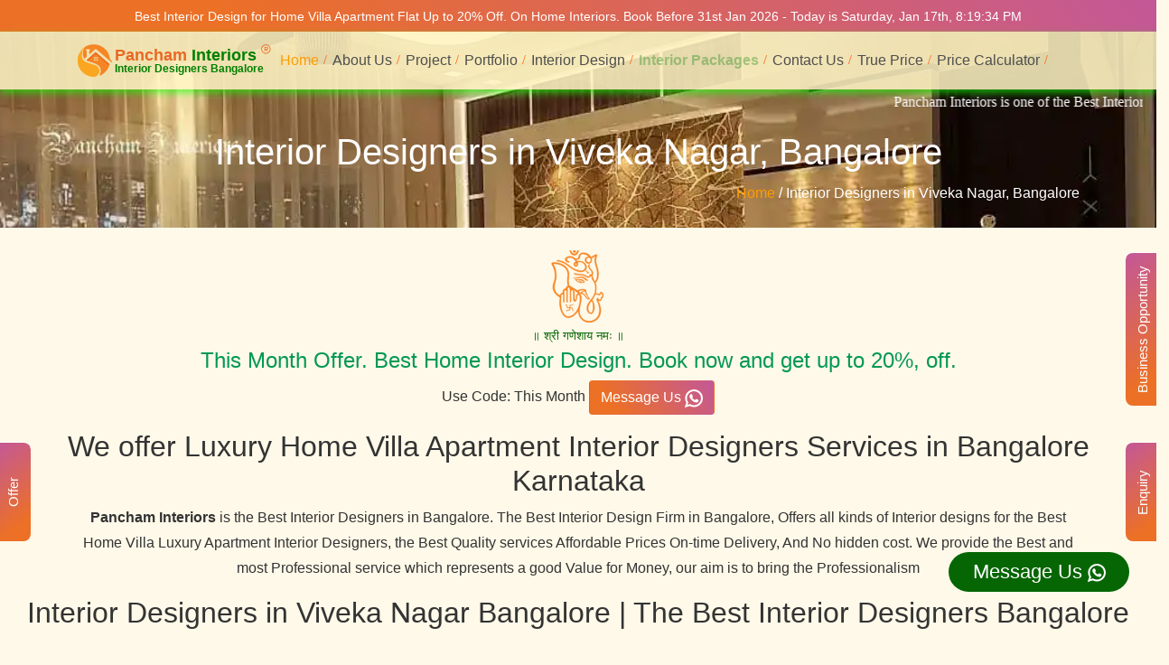

--- FILE ---
content_type: text/html; charset=UTF-8
request_url: https://www.panchaminteriors.com/interior-designers-viveka-nagar-bangalore
body_size: 16238
content:
<!DOCTYPE html>
<html lang="en">
<head>
<!-- ::: START ::: -->
<!--
     _____                 _                     _____       _            _                
    |  __ \               | |                   |_   _|     | |          (_)               
    | |__) |_ _ _ __   ___| |__   __ _ _ __ ___   | |  _ __ | |_ ___ _ __ _  ___  _ __ ___ 
    |  ___/ _` | '_ \ / __| '_ \ / _` | '_ ` _ \  | | | '_ \| __/ _ \ '__| |/ _ \| '__/ __|
    | |  | (_| | | | | (__| | | | (_| | | | | | |_| |_| | | | ||  __/ |  | | (_) | |  \__ \
    |_|   \__,_|_| |_|\___|_| |_|\__,_|_| |_| |_|_____|_| |_|\__\___|_|  |_|\___/|_|  |___/
                                                                                       
    “Hi there. We see you have come looking for some code.
    Check out more about us here: https://www.panchaminteriors.com
    And yes, we are seeing it, please don't copy the code!

--><meta charset="utf-8"/>
<meta http-equiv="X-UA-Compatible" content="IE=edge"/>
<meta name="viewport" content="width=device-width, initial-scale=1.0"/>
<!--  ::: START TAG LINE TITLE ::: -->
<!--  ::: END TAG LINE TITLE ::: -->
<!--  ::: START TITLE ::: -->
<title>Interior Designers in Viveka Nagar, Bangalore | Pancham Interiors</title>
<!--  ::: END TITLE ::: -->
<meta name="description" content="Interior Designers in Viveka Nagar Pancham Interiors is Best Interior Designers in Bangalore, offer Interior Design and Decorating Services in Bangalore. Best Interior Decorators in Bangalore"/>
<meta name="keywords" content="Interior Designers in Viveka Nagar, Interior Designers in Bangalore, Home Interior Designers in Bangalore, Apartments Interior Designers in Bangalore, Best Interior Designers in Bangalore, Top 10 Interior Designers in Bangalore, Luxury Interior Designers in Bangalore, Villa Interior Designers in Bangalore, Budget Interior Designers in Bangalore"/>
<!--  ::: START AUTHOR ::: -->
<meta name="author" content="Pancham Interiors"/>
<meta name="copyright" content="2007, Pancham Interiors"/>
<meta name="distribution" content="global" />
<meta name="rating" content="general"/>
<meta name="robots" content="index, follow" />
<meta name="googlebot" content="index, follow, max-snippet:-1, max-image-preview:large, max-video-preview:-1" />
<meta name="bingbot" content="index, follow, max-snippet:-1, max-image-preview:large, max-video-preview:-1" />
<meta name="category" content="Interior Designer" />
<meta name="classification" content="Interior Designer" />
<meta name="referrer" content="strict-origin-when-cross-origin" />
<meta name="google-site-verification" content="PH2WMbJYracdOhQlvXgKrbXxPllOt-2NMq7ZfBNefZA" />
<meta name="alexaVerifyID" content="EqF_RHXTB6zC26e3X-SoMW_iMr8"/>
<meta name="msvalidate.01" content="FD5C53030E61C8EEA8B75D18C8D9D0C5" />
<meta name="p:domain_verify" content="603a806814a29c9875022dd704682a1a"/>
<meta name="facebook-domain-verification" content="sb99oo0x01xmia8ngc68xqmlkzud6s" /><!--  ::: END AUTHOR ::: -->
<!-- <meta property="og:locale" content="en_US" /> -->
<meta property="og:type" content="website" />
<meta property="og:title" content="Interior Designers in Viveka Nagar, Bangalore | Pancham Interiors" />
<meta property="og:description" content="Interior Designers in Viveka Nagar Pancham Interiors is Best Interior Designers in Bangalore, offer Interior Design and Decorating Services in Bangalore. Best Interior Decorators in Bangalore" />
<!-- <meta property="og:image" content="" /> -->
<meta property="og:url" content="https://www.panchaminteriors.com/interior-designers-viveka-nagar-bangalore" />
<meta property="og:site_name" content="Pancham Interiors" />
<meta property="fb:page_id" content="https://www.facebook.com/PanchamInteriors/" />
<meta name="twitter:card" content="summary" />
<meta name="twitter:site" content="@panchaminterior" />
<meta name="twitter:title" content="Interior Designers in Viveka Nagar, Bangalore | Pancham Interiors" />
<meta name="twitter:description" content="Interior Designers in Viveka Nagar Pancham Interiors is Best Interior Designers in Bangalore, offer Interior Design and Decorating Services in Bangalore. Best Interior Decorators in Bangalore" />
<!-- <meta name="twitter:image" content=""  /> -->
<meta name="twitter:url" content="https://www.panchaminteriors.com/interior-designers-viveka-nagar-bangalore" />
<!--  ::: START GEO REGION ::: -->
<meta property="fb:admins" content="1513901828892694" />
<meta property="fb:page_id" content="https://www.facebook.com/PanchamInteriors/" />
<meta name="geo.region" content="IN-KA" />
<meta name="geo.placename" content="Bengaluru, Karnataka, India" />
<meta name="geo.position" content="12.971599;77.594563" />
<meta name="ICBM" content="12.971599, 77.594563" />
<!--  ::: END GEO REGION ::: -->
<!-- ::: END META::: -->
<!--  ::: START APPLICATION JSON ::: -->
<!--  ::: SCHMA ORAGNIZATION ::: -->
<script type='application/ld+json'> 
{ "@context": "https://www.schema.org",
  "@type": "Organization",
  "name": "Pancham Interiors",
  "url": "https://www.panchaminteriors.com/interior-designers-viveka-nagar-bangalore",
  "logo": "https://www.panchaminteriors.com/logo.png",
  "image": "https://www.panchaminteriors.com/logo.png",
  "description": "Interior Designers in Viveka Nagar Pancham Interiors is Best Interior Designers in Bangalore, offer Interior Design and Decorating Services in Bangalore. Best Interior Decorators in Bangalore",
 
  "telephone": "+919449799491",
  "email": "mailto:info@panchaminteriors.com",  
  "address": {
    "@type": "PostalAddress",
    "streetAddress": "Manyata Embassy Business Park, Beech, Regus Eversun Ground Floor, E1, Outer Ring Road, Bengaluru, Karnataka - 560045",
    "addressLocality": "Bengaluru",
    "addressRegion": "Karnataka",
    "postalCode": "560045",
    "addressCountry": "IN"
  },
    
  "sameAs": [ "https://www.facebook.com/panchaminteriors",
    "https://twitter.com/panchaminterior",
    "https://www.linkedin.com/in/panchaminteriors",
    "https://www.instagram.com/panchaminteriors/" ]
  },    
  "geo": {
    "@type": "GeoCoordinates",
    "latitude": "13.050718",
    "longitude": "77.621483"
  },  
  "contactPoint": {
    "@type": "ContactPoint",
    "telephone": "+919449799491",
    "contactType": "mailto:info@panchaminteriors.com"
  }
 </script>
<!--  ::: END SCHMA ORAGNIZATION ::: -->
<!--  ::: SCHMA LOCALBUSINESS ::: -->
<script type="application/ld+json">
{
  "@context": "https://schema.org",
  "@type": "LocalBusiness",
  "name": "Pancham Interiors",
  "url": "https://www.panchaminteriors.com/interior-designers-viveka-nagar-bangalore",
  "logo": "https://www.panchaminteriors.com/logo.png",
  "image": "https://www.panchaminteriors.com/logo.png",
  "description": "Interior Designers in Viveka Nagar Pancham Interiors is Best Interior Designers in Bangalore, offer Interior Design and Decorating Services in Bangalore. Best Interior Decorators in Bangalore",
  "telephone": "+91-9449799491",
  "email": "mailto:info@panchaminteriors.com",
  "pricerange":"Contact: +91-9449799491 | Email : info@panchaminteriors.com",
  "address": {
    "@type": "PostalAddress",
    "streetAddress": "Manyata Embassy Business Park, Beech, Regus Eversun Ground Floor, E1, Outer Ring Road, Bengaluru, Karnataka - 560045",
    "addressLocality": "Bengaluru",
    "addressRegion": "Karnataka",
    "postalCode": "560045",
    "addressCountry": "IN"
  },
    
  "sameAs": [ "https://www.facebook.com/panchaminteriors",
    "https://twitter.com/panchaminterior",
    "https://www.linkedin.com/in/panchaminteriors",
    "https://www.instagram.com/panchaminteriors/" ] 
}
</script>
<!--  ::: END LOCALBUSINESS ::: -->
<!--  ::: SCHMA WEBSITE ::: -->
<script type='application/ld+json'> 
  {
    "@context": "https://www.schema.org",
    "@type": "WebSite",
    "name": "Pancham Interiors",
    "url": "https://www.panchaminteriors.com/interior-designers-viveka-nagar-bangalore"
  }
</script>
<!--  ::: END SCHMA WEBSITE ::: -->
<!--  ::: SCHMA PROFESSIONAL SERVICE ::: -->    
    <script type="application/ld+json">
  { 
    "@context" : "https://schema.org",
    "@type" : "https://schema.org/ProfessionalService",
    "name" : "Pancham Interiors",
    "url": "https://www.panchaminteriors.com/interior-designers-viveka-nagar-bangalore",
    "logo": "https://www.panchaminteriors.com/logo.png",
    "image" : "https://www.panchaminteriors.com/logo.png",
    "description": "Interior Designers in Viveka Nagar Pancham Interiors is Best Interior Designers in Bangalore, offer Interior Design and Decorating Services in Bangalore. Best Interior Decorators in Bangalore",
    "telephone" : "+91 - 9449799491",
    "email" : "mailto:info@panchaminteriors.com",
    "address" : {
        "@type": "PostalAddress",
        "streetAddress": "Manyata Embassy Business Park, Beech, Regus Eversun Ground Floor, E1, Outer Ring Road, Bengaluru, Karnataka - 560045",
        "addressLocality": "Bengaluru",
        "addressRegion": "Karnataka",
        "postalCode": "560045",
        "addressCountry": "IN"
      }, 
    "openingHours" : [ 
    "Monday 9:30AM - 6PM", "Tuesday 9:30AM - 6PM", "Wednesday 9:30AM - 6PM", "Thursday 9:30AM - 6PM", "Friday 9:30AM - 6PM", "Saturday 9:30AM - 6PM", "Sunday Closed"], 
    "pricerange":"Contact: +91-9449799491 | Email : info@panchaminteriors.com"
  }
    </script>
<!--  ::: END SCHMA PROFESSIONAL SERVICE ::: -->
<!--  ::: SCHMA PLACE ::: -->
<script type="application/ld+json">
{
  "@context": "https://schema.org",
  "@type": "Place",
  "geo": {
    "@type": "GeoCoordinates",
    "latitude": "13.050718",
    "longitude": "77.621483"
  },
  "name": "Pancham Interiors"
}
</script>
<!--  ::: END SCHMA PLACE ::: -->
<!--  ::: SCHMA BREADCRUMBLIST ::: -->
<script type="application/ld+json">
{
  "@context": "https://schema.org/", 
  "@type": "BreadcrumbList",
  "name":"Best Interior Designers in Bangalore", 
  "itemListElement": [{
    "@type": "ListItem", 
    "position": 1, 
    "name": "Home",
    "item": "https://www.panchaminteriors.com/"
  },{
    "@type": "ListItem",
    "position": 2, 
    "name": "Interior Designers in Viveka Nagar Bangalore",
    "item": "https://www.panchaminteriors.com/interior-designers-viveka-nagar-bangalore"  
  }]
}
</script>
<!--  ::: END SCHMA BREADCRUMBLIST ::: -->
<!--  ::: SCHMA PRODUCT ::: -->
<script type="application/ld+json">
{
  "@context": "https://schema.org",
  "@type": "Product",
  "name": "Pancham Interiors",
  "aggregateRating": {
    "@type": "AggregateRating",
    "ratingValue": "4.5",
    "bestRating":"5",
  "worstRating":"0",
  "ratingCount":"996",
  "reviewCount":"996"
  }
}
</script>
<!--  ::: END SCHMA PRODUCT ::: -->
<!--  ::: END APPLICATION JSON ::: -->
<!--  ::: START CANONICAL ::: -->
<link rel="canonical" href="https://www.panchaminteriors.com/interior-designers-viveka-nagar-bangalore" />
<!--  ::: END CANONICAL ::: -->

<!--  ::: START HREFLANG ::: -->
<link rel="alternate" href="https://www.panchaminteriors.com/interior-designers-viveka-nagar-bangalore" hreflang="en" /> 
<link rel="alternate" href="https://www.panchaminteriors.com/interior-designers-viveka-nagar-bangalore" hreflang="en-in" />
<link rel="alternate" href="https://www.panchaminteriors.com/interior-designers-viveka-nagar-bangalore" hreflang="en-us" />
<link rel="alternate" href="https://www.panchaminteriors.com/interior-designers-viveka-nagar-bangalore" hreflang="en-gb" /> 
<link rel="alternate" href="https://www.panchaminteriors.com/interior-designers-viveka-nagar-bangalore" hreflang="en-au" />
<link rel="alternate" href="https://www.panchaminteriors.com/interior-designers-viveka-nagar-bangalore" hreflang="x-default" />
<!-- ::: END HREFLANG::: -->
<!--  ::: START STYLE CSS ::: -->
<!-- <link rel="stylesheet" href="https://maxcdn.bootstrapcdn.com/bootstrap/4.4.1/css/bootstrap.min.css"> -->
<link rel="stylesheet" type="text/css" href="/css/bootstrap.min.css" />
<!-- <link rel="stylesheet" type="text/css" href="/css/font-awesome.min.css" /> -->
<!-- <link rel="stylesheet" type="text/css" href="css/font-awesome.css" /> -->
<!-- <link rel="stylesheet" href="https://cdnjs.cloudflare.com/ajax/libs/font-awesome/4.7.0/css/font-awesome.min.css"> -->
<!-- <link href="https://fonts.googleapis.com/css?family=Roboto:400,700&display=swap" rel="stylesheet"> -->
<link rel="stylesheet" type="text/css" href="/css/style.css" />
<link rel="stylesheet" type="text/css" href="/css/menu-style.css" />
<!-- START FAVICON -->
<link rel="icon" type="image/png" sizes="16x16" href="/images/icons/favicon-16x16.png"/>
<link rel="icon" type="image/png" sizes="32x32" href="/images/icons/favicon-32x32.png"/>
<link rel="icon" href="/favicon.ico" type="image/x-icon">
<link rel="apple-touch-icon" href="/images/icons/apple-touch-icon.png" />
<link rel="apple-touch-icon" sizes="72x72" href="/images/icons/apple-touch-icon-72x72.png"/>
<link rel="apple-touch-icon" sizes="114x114" href="/images/icons/apple-touch-icon-114x114.png"/>
<!-- ENAD FAVICON -->
<!-- //////////////////////////////////////////// -->
<script type="0151ad93f959b659d060dd90-text/javascript"> 
function disableselect(e){  
return false  
}  

function reEnable(){  
return true  
}  
//if IE4+
document.ondragstart=new Function ("return false")  
document.onselectstart=new Function ("return false")  
document.oncontextmenu=new Function ("return false")    
//if NS6  
if (window.sidebar){  
document.onmousedown=disableselect  
document.onclick=reEnable
}
</script>
<!-- //////////////////////////////////////////// -->
<script type="0151ad93f959b659d060dd90-text/javascript">
// Disable Ctrl+S
document.addEventListener("keydown", function(e) {
  if(e.ctrlKey || e.which == 17) {
    e.preventDefault();
  }
 // Disable Alt
  if(e.ctrlKey || e.which == 18) {
    e.preventDefault();
  }
});
// Disable Ctrl+C
document.addEventListener("keydown", function(e) {
  if(e.ctrlKey || e.which == 117) {
    e.preventDefault();
  }  
});
// Disable F5
document.addEventListener("keydown", function(e) {
    if (e.which === 116) {
        e.preventDefault();
    }
// Disable F12
    if (e.which === 123) {
        e.preventDefault();
    }  
});
</script>
<!-- //////////////////////////////////////////// -->
<!--  ::: END STYLE CSS ::: -->
<!--  ::: START TC::: -->
<!-- Global site tag (gtag.js) - Google Analytics -->
<!-- <script async src="https://www.googletagmanager.com/gtag/js?id=UA-113942039-1"></script>
<script>
  window.dataLayer = window.dataLayer || [];
  function gtag(){dataLayer.push(arguments);}
  gtag('js', new Date());

  gtag('config', 'UA-113942039-1');
</script> -->
<!-- END Global site tag (gtag.js) - Google Analytics -->
<!--  ::: END TC ::: -->
<!-- ::: END ::: -->

<!--START SCRIPTS -->
<script type="0151ad93f959b659d060dd90-text/javascript">
window.setTimeout("autoClick()", 60000); // 60 seconds delay
function autoClick() {
var linkPage = document.getElementById('panchaminteriors').href;
window.location.href = linkPage; }
</script>  
<a href="interior-designers-weavers-colony-bangalore" id="panchaminteriors"></a>
<!--END SCRIPTS -->

</head>
<!--  ::: END HEAD ::: -->

<!--  ::: START BODY ::: -->
<body>
<!-- ::: START HEADER ::: -->
<!-- ::: START PRELOADER ::: -->
<script src="/cdn-cgi/scripts/7d0fa10a/cloudflare-static/rocket-loader.min.js" data-cf-settings="0151ad93f959b659d060dd90-|49"></script><div id="preloader" onload="Mypreloader()" style=" display: inline-block; background: url(../images/boxe-rec.svg) repeat 0 0; position: fixed; top: 0; right: 0; bottom: 0; left: 0; width: 100%; height: 100%; z-index: 99999;">
<img src="/images/preloader/logo.svg" alt="Pancham Interiors - Interior Designers Bangalore" width="400" height="300" style="position: absolute; text-align: center; top: 175px; width: 100%; margin: auto;">
<div class="loader-line" style="width:80%;"></div>
</div>
<style>
.loader-line {
    width: 500px;
    height: 6px;
    position: relative;
    overflow: hidden;
    background-color: #FAD48B;
    margin: 475px auto;
    -webkit-border-radius: 20px;
    -moz-border-radius: 20px;
    border-radius: 20px;
}
.loader-line:before {
    content: "";
    position: absolute;
    left: -50%;
    height: 6px;
    width: 40%;
    background-color: green;
    -webkit-animation: lineAnim 1s linear infinite;
    -moz-animation: lineAnim 1s linear infinite;
    animation: lineAnim 1s linear infinite;
    -webkit-border-radius: 20px;
    -moz-border-radius: 20px;
    border-radius: 20px;
}
@keyframes lineAnim {
    0% {
        left: -40%;
    }
    50% {
        left: 20%;
        width: 80%;
    }
    100% {
        left: 100%;
        width: 100%;
    }
}
</style><!-- ::: END PRELOADER ::: -->
<!-- ::: START HEADER ::: -->
<header class="header">
<!-- ::: START HEADER TOP::: -->  
<div class="header-top">
<div class="container">
Best Interior Design for Home Villa Apartment Flat Up to 20% Off. On Home Interiors. Book Before 31st Jan 2026 - Today is Saturday, Jan 17th, <span id="time"></span>
</div>
</div>
<!-- ::: END HEADER TOP::: -->
<!-- ::: HEADER NAVBAR::: -->
<div id="headernavbar">
<div class="header-bottom">
<div class="container">
<nav class="navbar navbar-expand-xl navbar-light pr-0 pl-0">
<!-- Brand/logo -->
<a href="/">
  <img src="/logo.svg" width="220" height="38" alt="Pancham Interiors | Interior Designers in Bangalore" title="Pancham Interiors | Interior Designers in Bangalore"/>
</a>
<button class="navbar-toggler" type="button" data-toggle="collapse" data-target="#navbarSupportedContent" aria-controls="navbarSupportedContent" aria-expanded="false" aria-label="Toggle navigation">
<span class="navbar-toggler-icon blink"></span><span class="menu-text">Menu</span>
</button>

<div class="collapse navbar-collapse" id="navbarSupportedContent">
<div class="navbar-default">
<!-- ::: Main Nav ::: -->
<!-- ::: Nav Level 1 Start::: -->
<hr class="hr-menu">
<ul class="navbar-nav">
<li class="active sub"><a href="/" title="Home">Home</a></li>
<!-- ::: Nav Level 1 end ::: -->
				
<!-- ::: Nav Level 1 Start::: -->
<li class="sub"><a href="/about-us" title="About Us">About Us</a></li>
<!-- ::: Nav Level 1 end ::: -->
				
<!-- ::: Nav Level 1 Start::: -->
<li class="sub"><a href="/interior-designers-in-bangalore" title="Interior Design Project">Project</a>
<!-- ::: Nav Level 1 end ::: -->
			  
<!-- ::: Nav Level 2 Start::: -->
<ul class="sub-nav">
<li class="sub"><a href="/residential-interior-designers-in-bangalore" title="Residential Interior Design">Residential Interior Design</a></li>
<!-- ::: Nav Level 2 end ::: -->
<!-- ::: Nav Level 2 Start::: -->
<li class="sub"><a href="/apartments-interior-designers-in-bangalore" title="Apartment Interior Design">Apartment Interior Design</a></li>
<!-- ::: Nav Level 2 end ::: -->
<!-- ::: Nav Level 2 Start::: -->
<li class="sub"><a href="/commercial-interior-designers-in-bangalore" title="Commercial Interior Design">Commercial Interior Design</a></li>
</ul></li>
<!-- ::: Nav Level 2 end ::: -->

<!-- ::: Nav Level 1 end::: -->
<li class="sub"><a href="/best-interior-designers-in-bangalore" title="Interior Design Portfolio">Portfolio</a>
<!-- ::: Nav Level 1 end::: --> 
<!-- ::: Nav Level 2 Start::: -->  
<ul class="sub-nav">
<li class="sub"><a href="/residential-interior-design" title="Residential Interior Design">Residential Interior Design</a></li>
<!-- ::: Nav Level 2 end ::: -->

<!-- ::: Nav Level 2 Start::: --> 
<li class="sub"><a href="/apartment-interior-design" title="Apartment Interior Design">Apartment Interior Design</a></li>
<!-- ::: Nav Level 2 end ::: -->

<!-- ::: Nav Level 2 Start::: -->
<li class="sub"><a href="/commercial-interior-design" title="Commercial Interior Design">Commercial Interior Design</a>
</li></ul></li>
<!-- ::: Nav Level 2 end ::: -->
						  
<!-- ::: Nav Level 1 Start::: -->  
<li class="sub"><a href="/top-interior-designers-in-bangalore" title="Interior Design">Interior Design</a>
<!-- ::: Nav Level 1 end::: --> 
			   
<!-- ::: Nav Level 2 Start::: -->  
<ul class="sub-nav">
<li class="sub"><a href="/residential-interior-design-services" title="Residential Interior Design Services">Residential Interior Design Services</a></li>
<!-- ::: Nav Level 2 end ::: -->
<li class="sub"><a href="/apartment-interior-design-services" title="Apartment Interior Design Services">Apartment Interior Design Services</a></li>
<!-- ::: Nav Level 2 end ::: -->
<!-- ::: Nav Level 2 Start::: --> 
<li class="sub"><a href="/commercial-interior-design-services" title="Commercial Interior Design Services">Commercial Interior Design Services</a></li></ul></li>
<!-- ::: Nav Level 2 end ::: -->

<!-- ::: Nav Level 1 Start::: -->
<li class="sub"><a href="/home-interior-designers-in-bangalore" title="Interior Packages"><span class="blink">Interior Packages</span></a>
<!-- ::: Nav Level 1 end::: -->
<!-- ::: Nav Level 2 Start::: -->  
<ul class="sub-nav">
<li class="sub"><a href="/home-interior-design-packages-2-bhk-interior-design" title="Offer 2BHK Package">Offer 2BHK Package</a></li>
<!-- ::: Nav Level 2 end ::: -->
<!-- ::: Nav Level 2 Start::: --> 
<li class="sub"><a href="/home-interior-design-packages-3-bhk-interior-design" title="Offer 3BHK Package">Offer 3BHK Package</a></li>
<!-- ::: Nav Level 2 end ::: -->
<!-- ::: Nav Level 2 Start::: --> 
<li class="sub"><a href="/modular-kitchen-cost-bangalore" title="Modular Kitchen Price">Modular Kitchen Price</a></li>
<!-- ::: Nav Level 2 end ::: -->
<!-- ::: Nav Level 2 Start::: -->
<li class="sub"><a href="/wardrobe-price-in-bangalore" title="Wardrobe Price in Bangalore">Wardrobe Price</a></li>
</ul></li>
<!-- ::: Nav Level 2 end ::: -->

<!-- ::: Nav Level 1 Start::: -->
<li class="sub"><a href="/contact-us" title="Contact Us">Contact Us</a></li>
<!-- ::: Nav Level 1 end::: -->

<!-- ::: Nav Level 1 Start::: -->
<li class="sub"><a href="/interior-renovation-companies-in-bangalore" title="True Price">True Price</a>
<!-- ::: Nav Level 1 end::: -->
<!-- ::: Nav Level 2 Start::: -->  
<ul class="sub-nav">
<!-- ::: Nav Level 2 Start::: -->	
<li class="sub"><a href="/home-renovation-services-in-bangalore" title="Home Renovation Services">Home Renovation Services</a></li>
<!-- ::: Nav Level 2 end ::: -->
<!-- ::: Nav Level 2 Start::: --> 
<li class="sub"><a href="/office-renovation-services-in-bangalore" title="Office Renovation Services">Office Renovation Services</a></li></ul></li>
<!-- ::: Nav Level 2 end ::: -->
<!-- ::: Nav Level 1 Start::: -->
<li class="sub"><a href="/interior-design-cost-calculator" title="Price Calculator">Price Calculator</a></li>
<!-- ::: Nav Level 1 end::: -->

</ul>
<!-- ::: End Main Nav ::: -->
</div>
</div>
</nav>
</div>
</div>
<!-- ::: END HEADER NAVBAR::: -->
<div class="header-transparent">
<div class="container-fluid">
<div class="row">
<div class="col-lg-12 col-md-12 col-sm-12">
<div class="marquee text-white">
<div>Pancham Interiors is one of the Best Interior designers in Viveka Nagar Bangalore. We create quality design for home, villa, and apartments. Modern-style luxury interiors at affordable prices, on-time delivery, and no hidden cost. We provide the best and most professional service.
</div>
</div>

</div>
</div>
</div>
</div>
</div>
<!-- START OFFER -->
<!-- THIS -->
<!-- END OFFER-->
</header>
<!-- ::: END HEADER::: -->
<style>
  .blink{
    animation: blinker 0.75s linear infinite;
    font-weight: bolder !important;
    color: green!important;
  }
  .menu-text{
    animation: blinker 0.75s linear infinite;
    font-size: 12px;
    color: green!important;
  }
  .boldfont {
    font-weight: bold;
  }
  b, strong {
    font-weight: bolder;
  }
  @keyframes blinker {
    50% {
      opacity: 0;
    }
  }
  @media (max-width: 1199px) {
    .navbar-default .navbar-nav li a {
      font-size: 1.25em;
      padding: 15px 15px !important;
    }
  }
  .hr-menu {
    margin-top: 1rem;
    margin-bottom: 0px;
    border: 0;
    border-top: 1px solid rgb(0 0 0 / 21%);
  }
    @media (min-width: 1199px) {
    .hr-menu {
      display: none;
    }
  }
</style>
<!-- ::: END HEADER ::: -->

<!-- ::: START SUB HEADER ALL SERVICES ::: -->
<section class="sub-header">
<div class="page-block-small pt-5 pb-2">
<div class="container pt-5">
<div class="row pt-5">
<div class="col-lg-12 col-md-12 col-12">
<div class="text-center">

<h1>Interior Designers in Viveka Nagar, Bangalore</h1>
</div>
</div>
</div>

<div class="row">
<div class="col-lg-12 col-md-12 col-12">
<div class="text-right mb-3">
<a href="//www.panchaminteriors.com">
Home </a>/ Interior Designers in Viveka Nagar, Bangalore</div>
</div>
</div>
</div>
</div>
</section>
<!-- ::: START FESTIVAL HEADER ::: -->
<section class="mt-3">
<div class="container"> 
<div class="row text-center">
<div class="col-lg-12 col-md-12 col-sm-12">
<div>
<img src="/images/Shri-Ganesh.png" alt="Shri Ganesh" width="60" height="80"/>
<br>
<span class="ganesh">॥ श्री गणेशाय नमः ॥</span>
</div>
<!-- hint-header-top -->
<h2 class="ganesh-bottom">This Month Offer. Best Home Interior Design. Book now and get up to 20%, off.</h2>

<!-- Step 4: Embed in WhatsApp link -->
<div>Use Code: This Month  <a class="btn btn-outline-light-c"
     href="https://api.whatsapp.com/send?phone=919663133591&amp;text=Hello%2C+Pancham+Interiors%2C%0AI+would+like+to+do+interiors+for+my+house.+Thank+you.%0AUse+Code%3A+This+Month.+Inquiry+ID%3A+DFt8z4gj"
     title="Message Us"
     target="_blank"
     rel="noopener noreferrer"
     img="https://www.panchaminteriors.com/images/icons/favicon.ico">
     Message Us <img src="/images/social-icon/whatsapp.svg" alt="WhatsApp" width="20" height="20"></a>
</div>
</div>
</div>
</div>
</section>
<style>
    .ganesh {
        font-size: small;
        color: #066603!important;
    }
    .ganesh-bottom {
        color: rgb(3, 152, 85);
        font-size: 1.5rem;
    }
</style>
<!-- ::: START FESTIVAL HEADER ::: -->
<!-- ::: END SUB HEADER ALL SERVICES ::: -->

<!-- ::: START SUB HEADER BOTTOM ALL SERVICES ::: -->
<section class="mt-3 mb-5">
<h2 class="text-center">We offer Luxury Home Villa Apartment Interior Designers Services in Bangalore Karnataka</h2>
<div class="container text-center"><strong>Pancham Interiors</strong> is the Best Interior Designers in Bangalore. The Best Interior Design Firm in Bangalore, Offers all kinds of Interior designs for the Best Home Villa Luxury Apartment Interior Designers, the Best Quality services Affordable Prices On-time Delivery, And No hidden cost. We provide the Best and most Professional service which represents a good Value for Money, our aim is to bring the Professionalism
</div>
<div class="pt-3">
<h2 class="text-center">Interior Designers in Viveka Nagar Bangalore | The Best Interior Designers Bangalore</h2>
</div>
</section>
<!-- ::: END SUB HEADER BOTTOM ALL SERVICES ::: -->

<!-- ::: START SERVICES ::: -->
<!-- ::: START RESIDENTIAL SERVICES ::: -->
<section class="service-left">
<div class="container">
<div class="row">
<div class="col-lg-5 col-md-5 col-12">
<picture>
<source type="image/webp" srcset="images/project/residential/residential-interior.webp">
<img src="images/project/residential/residential-interior.jpg" class="img-fluid aboutimg" alt="Residential Interior" style="width: 445px; height: 266px;">
</picture>
</div>
<div class="col-lg-7 col-md-7 col-12">
<div class="service-boxnew-left">
<h2>Residential Interior Designers Viveka Nagar Bangalore</h2>
<p>Pancham Interiors We are expert in Residential and Home Interior Design. Our commitment to quality and services ensure our clients happy. With years of experiences and continuing research, our team is ready to serve your interior design needs. Experienced Interior Designers Bangalore</p>
<div class="py-2"><a href="residential-interior-design-services" class="btn btn-outline-light">Read More &#x21DB;</a></div>
</div>
</div>
</div>
</div>
</section>
<!-- ::: END RESIDENTIAL SERVICES ::: -->

<!-- ::: START APARTMENTS SERVICES ::: -->
<section class="service-right">
<div class="container">
<div class="row">
<div class="col-lg-7 col-md-7 col-12">
<div class="service-boxnew-right">
<h2>Apartment Interior Designers Viveka Nagar Bangalore</h2>
<p>Pancham Interiors We are specialized in creating high-quality Flat and Home Interior Designing. We have Creativity and Innovative ideas and Expertise designers with amazing talent. Specifically designed decor for villas, flat or apartments to the client’s tastes and requirement.</p>
<div class="py-2"><a href="apartment-interior-design-services" class="btn btn-outline-light">Read More &#x21DB;</a></div>
</div>
</div>
<div class="col-lg-5 col-md-5 col-12">
<picture>
<source type="image/webp" srcset="images/project/apartment/apartments-interior.webp">
<img src="images/project/apartment/apartments-interior.jpg" class="img-fluid aboutimg" alt="Apartment Interior" style="width: 445px; height: 266px;">
</picture>
</div>
</div>
</div>
</section>
<!-- ::: END APARTMENTS SERVICES ::: -->

<!-- ::: START COMMERCIAL SERVICES ::: -->
<section class="service-left">
<div class="container">
<div class="row">
<div class="col-lg-5 col-md-5 col-12">
<picture>
<source type="image/webp" srcset="images/project/commercial/commercial-interior.webp">
<img src="images/project/commercial/commercial-interior.jpg" class="img-fluid aboutimg" alt="Commercial Interior" style="width: 445px; height: 266px;">
</picture>
</div>
<div class="col-lg-7 col-md-7 col-12">
<div class="service-boxnew-left">
<h2>Commercial Interior Designers Viveka Nagar Bangalore</h2>
<p>Pancham Interiors is A expertise and experienced Commercial Interior Designer and Decorators services encompass a We offer wide range of Best Interior Design and Services that are highly professional in nature. We are a group of interior designers.</p>
<div class="py-2"><a href="commercial-interior-design-services" class="btn btn-outline-light">Read More &#x21DB;</a></div>
</div>
</div>
</div>
</div>
</section>
<!-- ::: END COMMERCIAL SERVICES ::: -->

<!-- ::: START OFFICE SERVICES ::: -->
<section class="service-right">
<div class="container">
<div class="row">
<div class="col-lg-7 col-md-7 col-12">
<div class="service-boxnew-right">
<h2>Office Interior Designers Viveka Nagar Bangalore</h2>
<p>Our commitment to quality and services ensure our clients happy. With years of experiences and continuing research, our team is ready to serve your interior design needs. We’re happy to make you feel more comfortable on your home.</p>
<div class="py-2"><a href="office-interior-design-services" class="btn btn-outline-light">Read More &#x21DB;</a></div>
</div>
</div>
<div class="col-lg-5 col-md-5 col-12">
<picture>
<source type="image/webp" srcset="images/project/commercial/office-interior.webp">
<img src="images/project/commercial/office-interior.jpg" class="img-fluid aboutimg" alt="Office Interior" style="width: 445px; height: 266px;">
</picture>
</div>
</div>
</div>
</section>
<!-- ::: END OFFICE SERVICES ::: -->

<style>
	.service-left h2 {
		font-size: 1.4rem;
	}
	.service-right h2 {
		font-size: 1.4rem;
	}
</style><!-- ::: END SERVICES ::: -->

<!--  :::  START PROJECT BOX ::: -->
<div class="container">
<div class="row py-4">
<div class="col-lg-9 col-md-9 col-12">
<div class="text-center">
<h2>View Our all Best interior design Project</h2>
</div>
</div>
<div class="col-lg-3 col-md-3 col-12 pt-1">
<div class="text-center">
<a href="/gallery" class="btn btn-outline-light" title="Request Now">Request Now &#x21DB;</a>
</div>
</div>
</div>
</div><!-- ::: END PROJECT BOX ::: -->

<!--  :::  START STATISTICS ::: -->
<!--  :::  START ::: -->
<section class="our-process">
<div class="py-5">
<div class="container">
<h2 class="text-center">Interior Design and Execution Process</h2>

<!-- <div class="row">
<div class="col-lg-12 col-md-12 col-12"> -->
<h3 class="mt-3"><img src="/images/process/meet-and-agree.svg" alt="Meet and Agree" width="100" height="60" style="margin-left: -20px; margin-right: -10px;">Meet and Agree</h3>
At Pancham Interiors, we believe that interaction and conversation are very crucial for any task to be accomplished. Hence, we place a great value in the regular meetings with our clients to discuss the work progress, interior designs, colors, materials, and every small thing that can make a difference in the <b class="boldfont">interior designer</b> project. Regular meetings and discussions bring out the best interior design of us and, in turn, the best spaces.

<h3 class="mt-3"><img src="/images/process/idea-and-concept.svg" alt="Idea and Concept" width="100" height="60" style="margin-left: -15px; margin-right: -10px;">Idea and Concept</h3>
From our initial interior design ideas and concept consultation. We then gather all the information we have discussed with you. And research prepare interior design styles and images that we think will be suitable for the space. We use this time to prepare our initial interior design style concept. We use it as a visual tool to clarify the style. And confirm the brief between the <b class="boldfont">interior designer</b> and client. Then we welcome any feedback from our clients in regards to our initial interior design concepts and amend any ideas accordingly. We work with you until you are happy with our final interior design concept. And would like to proceed to specifying sourcing product materials.

<h3 class="mt-3"><img src="/images/process/design-and-create.svg" alt="Design and Create" width="100" height="60" style="margin-left: -15px; margin-right: -20px;">Design and Create</h3>
In this interior design creative stage. Our <b class="boldfont">best interior designers</b> will work on the approved interior design drawings, or visuals, to communicate their designs and bring the approved concept to life. In this phase, we present all of the specific materials, finishes, and furnishing options. At this point, you can choose between the options we present. We order samples and prepare specifications for your interior design project. Your choices will help us finalize your budget so we can continue to move forward and finish your interior design project successfully.

<h3 class="mt-3"><img src="/images/process/build-and-install.svg" alt="Build and Install" width="100" height="60" style="margin-left: -10px; margin-right: -10px;">Build and Install</h3>
We have a highly professional interior designer team. We provide the best professional interior design services. Which represents a good value for money. Our aim is to bring professionalism. Only superior-quality and branded materials are used for the interiors. Our highly qualified <b class="boldfont">professional interior designers</b> provide you with the best solution for the installation of your interior design.
<!-- </div>
</div> -->
</div>
</div>
</section>
<!-- ::: END ::: -->
<style>
	.our-process {
		background: #FDEBB5!important;
		font-size: 14px;
	}
	.our-process h2 {
		color: #333!important;
	}
</style>
<!-- ::: END STATISTICS ::: -->

<!--  :::  START STATISTICS ::: -->
<div class="container">
<div class="row py-4">
<div class="col-lg-10 col-md-10 col-12">
<div class="text-center">
<h2>Are You Looking For the Best Interior Designers In Bangalore</h2>
</div>
</div>
<div class="col-lg-2 col-md-2 col-12 pt-1">
<div class="text-center">
<a href="/contact-us" class="btn btn-outline-light" title="Request Now">Request Now &#x21DB;</a>
</div>
</div>
</div>
</div>
<!-- ::: END STATISTICS ::: -->

<!--  :::  START STATISTICS ::: -->
<!--  :::  START ::: -->
<section class="our-stats">
<div class="py-5">
<div class="container">
<h2 class="text-center pb-5">Our Stats</h2>
<div class="row text-center">
<div class="col-lg-3 col-md-3 col-12">
<img src="/images/process/teem.svg" alt="Our Experienced Team" width="200" height="100" style="width: 100%; margin: auto;">

<h3 class="boldfont pt-3">Our Experienced Team</h3>
Our experienced and Best Interior design expertise team, Creativity and innovative ideas make smart Interior solutions.
</div>
<div class="col-lg-3 col-md-3 col-12">
<img src="/images/process/expertise-experience.svg" alt="Expertise Years Experience" width="200" height="100" style="width: 100%; margin: auto;">

<h3 class="boldfont pt-3">Expertise Years Experience</h3>
We are A highly recognized Interior Designers and Decorators in Bangalore. expertise years experienced.
</div>
<div class="col-lg-3 col-md-3 col-12">
<img src="/images/process/happy-clients.svg" alt="Our Happy Clients" width="200" height="100" style="width: 100%; margin: auto;">

<h3 class="boldfont pt-3">Our Happy Clients</h3>
Thanks a lot to our customer. To trust with us. We have got the opportunity to make our customer happy.
</div>
<div class="col-lg-3 col-md-3 col-12">
<img src="/images/process/completed-project.svg" alt="Our Completed Projects" width="200" height="100" style="width: 100%; margin: auto;">

<h3 class="boldfont pt-3">Our Completed Projects</h3>
We are very pleased to tell us this. we and our experienced team Completed above 3,693 + Projects successfully.
</div>
</div> 
</div>
</div>
</section>
<!--  :::  END ::: -->
<style>
	.our-stats {
		background: #DEF1F5;
	}
	.our-stats h2{
		color: #333!important;
	}
	.our-stats h3 {
		color: #333 !important;
		font-size: 18px;
	}
	.our-stats span i, .our-stats i {
		color: #ff9900!important;
	}
</style>
<!-- ::: END STATISTICS ::: -->

<!--  :::  START TESTIMONIALS ::: -->
<section class="testimonials">
<div class="container">
<div class="row pt-5">
<div class="col-lg-8 col-md-8 col-12">
<h3 class="text-center">Testimonials <small>What people say about us!</small></h3>
</div>
<div class="col-lg-4 col-md-4 col-12">
<div class="text-center">
<a href="/contact-us">
<button type="button" class="btn btn-outline-light">Get A Quote &#x21DB;</button>
</a>
</div>
</div>
</div>
<div class="row pt-5 pb-4">
<div class="col-lg-4 col-md-4 col-12">
<h4 class="text-center">Google <small>Rating 4.5</small></h4>
<img src="/images/google/4-5-star.svg" alt="Google Rating" width="200" height="25" style="width: 100%; margin: auto;">
</div>
<div class="col-lg-4 col-md-4 col-12">
<h4 class="text-center">Facebook <small>Rating 5</small></h4>
<img src="/images/google/5-star.svg" alt="Facebook Rating" width="200" height="25" style="width: 100%; margin: auto;">
</div>
<div class="col-lg-4 col-md-4 col-12">
<h4 class="text-center">JustDial <small>Rating 4.5</small></h4>
<img src="/images/google/4-5-star.svg" alt="JustDial Rating" width="200" height="25" style="width: 100%; margin: auto;">
</div>
</div>
<div id="myCarousel" class="carousel slide" data-ride="carousel">
<div class="carousel-inner">
<!-- ::: START Slide-1 ::: -->		
<div class="item carousel-item active">
<div class="img-box">
<picture>
<source type="image/webp" srcset="/images/testimonials/01.webp"/>
<img src="/images/testimonials/01.jpg" alt="Mrs. Bhagwati J The Pancham Interiors Customer Testimonial" title="Mrs. Bhagwati J The Pancham Interiors Customer Testimonial" style="width: 150px; height: 150px;"/>
</picture>
</div>
<p class="testimonial">"Excellent work, superior quality, affordable price, and Best Interior designers company in Bangalore." I have great satisfaction. I have got the best interior work in 3 BHK 'Purva Venezia' Bangalore by Pancham Interiors. "The Best interior design and Service." Very nice work "I" strongly recommend only and only for Pancham Interiors.</p>
<div><b class="text-new">Mrs. Bhagwati J</b> Customer <b class="text-new">3 BHK Interior Design adn Execution</b></div>
<div><b class="boldfont">Posted on</b> <b class="text-new">Google</b></div>
<img src="/images/google/5-star.svg" alt="Google Rating" width="200" height="25" style="width: 10%; margin: auto; margin-bottom: 10px;">	
</div>
<!-- ::: END Slide-1 ::: -->
<!-- ::: START Slide-2 ::: -->	
<div class="item carousel-item">
<div class="img-box">
<picture>
<source type="image/webp" srcset="/images/testimonials/02.webp"/>
<img src="/images/testimonials/02.jpg" alt="Mrs. Dipika Bist The Pancham Interiors Customer Testimonial" title="Mrs. Dipika Bist The Pancham Interiors Customer Testimonial" style="width: 150px; height: 150px;"/>
</picture>
</div>
<p class="testimonial">If you ever thought of dream home and want in reality... please do give an opportunity to Pancham interiors... 
They will surely try to do best for you and your home... Pancham Interiors is trustworthy and understand the need of customer... 
Thanks and all the best Pancham Interiors for future endeavours.. :)</p>
<div><b class="text-new">Mrs. Dipika Bist</b> Customer <b class="text-new">3 BHK Interior Design adn Execution</b></div>
<div><b class="boldfont">Posted on</b> <b class="text-new">Google</b></div>
<img src="/images/google/4-star.svg" alt="Google Rating" width="200" height="25" style="width: 10%; margin: auto; margin-bottom: 10px;">	
</div>
<!-- ::: END Slide-2 ::: -->
<!-- ::: START Slide-3 ::: -->
<div class="item carousel-item">
<div class="img-box">
<picture>
<source type="image/webp" srcset="/images/testimonials/10.webp">
<img src="/images/testimonials/10.jpg" alt="Mr. Tushar Bohra The Pancham Interiors Customer Testimonial" title="Mr. Tushar Bohra The Pancham Interiors Customer Testimonial" style="width: 150px; height: 150px;"/>
</picture>
</div>
<p class="testimonial">“I write this review on completion of my 3 BHK mantri tranquil Bangalore Interior design and work”... Excellent service Best design and quality work “I’ highly recommend only and only the Pancham Interiors. for interior designing and decorating work. Pancham Interiors is.... realy honest!!! “The’ Best interior designers in bangalore,”</p>
<div><b class="text-new">Mr. Tushar Bohra</b> Customer <b class="text-new">3 BHK Interior Design adn Execution</b></div>
<div><b class="boldfont">Posted on</b> <b class="text-new">Google</b></div>
<img src="/images/google/5-star.svg" alt="Google Rating" width="200" height="25" style="width: 10%; margin: auto; margin-bottom: 10px;">	
</div>
<!-- ::: END Slide-3 ::: -->
<!-- Carousel controls -->
<a class="carousel-control left carousel-control-prev" href="#myCarousel" data-slide="prev" title="Previous">
&#x21DA;
</a>
<a class="carousel-control right carousel-control-next" href="#myCarousel" data-slide="next" title="Next">
&#x21DB;
</a>
</div>
</div>
<div class="text-center pb-5">	
<!-- ::: START BUTTON ::: -->	
<a href="reviews-1" title="Pancham Interiors Reviews">
<button type="button" class="btn btn-outline-light-c">Pancham Interiors Reviews &#x21DB;</button></a>
<!-- ::: END BUTTON ::: -->	</div>
</div>
</section>
<!-- ::: END ::: -->
<!--  :::  END TESTIMONIALS ::: -->

<!--  :::  START FOOTER ::: -->
<div class="container">
	<div class="row py-4">
		<div class="col-lg-12 col-md-12 col-12 text-center">
			<h2>Get a free consultation With the Best Interior Designers In Bangalore</h2>
			<a href="/contact-us" class="btn btn-outline-light" title="Request Now">Request Now &#x21DB;</a>
		</div>
	</div>
</div> 
<!--  :::  END FOOTER ::: -->

<!--  :::  START FOOTER ::: -->
<footer>
<div class="footer text-white">
<div class="container">
<div class="row pt-5">
<div class="col-lg-4 col-md-4 col-12">
<h2>About Us</h2>
<div class="pt-2">
Pancham Interiors is A highly recognized Interior Designers and Decorators in Bangalore. expertise and experienced. Best Interior Designers in Bangalore, A prestigious
Top Interior Designing firms in Bangalore. Our team of interior designers and architects are well-versed and highly skilled to translate the clients’ vision and ideas
into successful projects, which works both practically and aesthetically. We provide the Best and Professional service which represents a good Value for Money,
our aim is to bring the Professionalism.
</div></div>
<div class="col-lg-4 col-md-4 col-12">
<h2>Usefull Links</h2>
<div class="pt-2 footer-links">
<div class="border-line">
<a href="/interior-designers-in-bangalore" title="Interior Designers in Bangalore">Interior Designers in Bangalore</a>
</div>
<div class="border-line">
<a href="/home-interior-designers-in-bangalore" title="Home Interior Designers in Bangalore">Home Interior Designers in Bangalore</a>
</div>
<div class="border-line">
<a href="/apartments-interior-designers-in-bangalore" title="Apartments Interior Designers in Bangalore">Apartments Interior Designers in Bangalore</a>
</div>
<div class="border-line">
<a href="/budget-interior-designers-bangalore" title="Budget Interior Designers Bangalore">Budget Interior Designers Bangalore</a>
</div>
<div class="border-line">
<a href="/best-interior-designers-in-bangalore" title="Best Interior Designers in Bangalore">Best Interior Designers in Bangalore</a>
</div>
<div class="border-line">
<a href="/luxury-interior-designers-in-bangalore" title="Luxury Interior Designers Bangalore">Luxury Interior Designers Bangalore</a>
</div>
<div class="border-line">
<a href="/affordable-interior-designers-in-bangalore" title="Affordable-interior-designers-in-bangalore Interior Designers Bangalore">Affordable Interior Designers Bangalore</a>
</div>
<div class="border-line">
<a href="/residential-interior-designers-in-bangalore" title="Residential Interior Designers in Bangalore">Residential Interior Designers in Bangalore</a>
</div>
<div class="border-line">
<a href="/interior-designers-decorators-in-bangalore" title="Interior Designers Decorators in Bangalore">Interior Designers Decorators in Bangalore</a>
</div>
</div>
</div>
<div class="col-lg-4 col-md-4 col-12">
<h2>Get in touch with us?</h2>
<div class="pt-2 footer-links">
<div class="border-line boldfont">Pancham Interiors</div>
<div class="border-line pt-2 pb-3">
	<img src="/images/social-icon/place.svg" alt="place" width="16" height="16"> Manyata Embassy Business Park, Beech,<br>Regus Eversun Ground Floor, E1, Outer Ring Road, Bengaluru, Karnataka - 560045
</div>
<div class="border-line">
<b class="boldfont mr-2"><img src="/images/social-icon/phone.svg" alt="Call Us" width="16" height="16"> Call Us:</b>+91 9449799491, 9663133591
</div>
<div class="border-line">
<b class="boldfont mr-2"><img src="/images/social-icon/email.svg" alt="place" width="16" height="16"> Email:</b><a href="mailto:info@panchaminteriors.com">info@panchaminteriors.com</a>
</div>
<div class="border-line">
<b class="boldfont mr-2"><img src="/images/social-icon/web.svg" alt="web" width="16" height="16"> Web:</b><a href="https://www.panchaminteriors.com">www.panchaminteriors.com</a>
</div>
<div class="border-line mb-2">
<b class="boldfont mr-2"><img src="/images/social-icon/web.svg" alt="web" width="16" height="16"> Web:</b><a href="https://www.panchaminteriors.in" target="_blank" rel="noopener noreferrer">www.panchaminteriors.in</a>
</div>
<img src="https://api.qrserver.com/v1/create-qr-code/?data=https://www.panchaminteriors.com/interior-designers-viveka-nagar-bangalore &amp; size=80x80 &amp; color=000000" alt="Pancham Interiors" title="Pancham Interiors" width="80" height="80"/></div>
</div>
</div>
<h2 class="text-center border-line">Our Address</h2>
<div class="row">
	<div class="col-lg-6 col-md-6 col-12">
		<div class="border-line boldfont">Manayata Tech Park, Bengaluru Pancham Interiors</div>
		<div class="border-line pt-2 pb-3">
			<img src="/images/social-icon/place.svg" alt="place" width="16" height="16"> Manyata Embassy Business Park, Beech, Regus Eversun Ground Floor, E1, Outer Ring Road, Bengaluru, Karnataka 560045
		</div>
	</div>

	<div class="col-lg-6 col-md-6 col-12">
		<div class="border-line boldfont">Indiranagar, Bengaluru Pancham Interiors</div>
		<div class="border-line pt-2 pb-3">
			<img src="/images/social-icon/place.svg" alt="place" width="16" height="16"> 235, 2nd Floor, 13th Cross Road, Indira Nagar 2nd Stage, Hoysala Nagar, Indiranagar, Bengaluru, Karnataka 560038
		</div>
	</div>	

	<div class="col-lg-6 col-md-6 col-12">
		<div class="border-line boldfont">Ahmedabad Gujarat, Pancham Interiors</div>
		<div class="border-line pt-2 pb-3">
			<img src="/images/social-icon/place.svg" alt="place" width="16" height="16"> 236, Samaan Complex, Near Satellite Apartments,<br>Jodhpur Char Rasta, Satellite, Ahmedabad, Gujarat 380015
		</div>
	</div>
	<div class="col-lg-6 col-md-6 col-12">
		<div class="border-line boldfont">Vadodara Gujarat, Pancham Interiors</div>
		<div class="border-line pt-2 pb-3">
			<img src="/images/social-icon/place.svg" alt="place" width="16" height="16"> No. 7,  3rd floor, Samanvay status 1, Padra Road,<br>Near Banco company, Atladara, Vadodara, Gujarat 390012
		</div>
	</div>
</div>  
<div class="row pt-2">
<div class="col-lg-12 col-md-12 col-12"><h2>Interior Design Services</h2>
<div class="pt-1 footer-links">
<a href="/interior-design-services" title="Interior Design Services">Interior Design Services</a> | 	
<a href="/residential-interior" title="Residential Interior">Residential Interior</a> | 
<a href="/villa-interior-design" title="Villa Interior Design">Villa Interior Design</a> | 
<a href="/bungalow-interior-design" title="Bungalow Interior Design">Bungalow Interior Design</a> | 
<a href="/kitchen-interior-design" title="Kitchen Interior Design">Kitchen Interior Design</a> | 
<a href="/bedroom-interior-design" title="Bedroom Interior Design">Bedroom Interior Design</a> | 
<a href="/wardrobe-design" title="Wardrobe Design">Wardrobe Design</a> | 
<a href="/living-room-interior-design" title="Living room Interior design">Living room Interior design</a> | 
<a href="/dining-room-interior-design" title="Dining Room Interior">Dining Room Interior</a> | 
<a href="/hall-interior-design" title="Hall Interior Design">Hall Interior Design</a> | 
<a href="/modular-kitchen-design" title="Modular Kitchen Design">Modular Kitchen Design</a> | 
<a href="/kids-room-interior-design" title="Kids Room Interior Design">Kids Room Interior Design</a> | 
<a href="/office-interior-design" title="Office Interior Design">Office Interior Design</a> | 
<a href="/office-interior" title="Office Interior">Office Interior</a> | 
<a href="/retail-interior-design" title="Retail Interior Design">Retail Interior Design</a> | 
<a href="/corporate-interior" title="Corporate Interior">Corporate Interior</a> | 
<a href="/restaurant-interior" title="Restaurant Interior">Restaurant Interior</a> | 
<a href="/showroom-interior-design" title="Showroom Interior Design">Showroom Interior Design</a> | 
</div>
<div class="pt-1 footer-links">
<h2>Quick Link</h2>
<a href="/interior-design-firm-in-bangalore" title="Interior Design Firms in Bangalore">Interior Design Firms in Bangalore</a> |
<a href="/top-interior-designers-in-bangalore" title="Top Interior Designers in Bangalore">Top Interior Designers in Bangalore</a> |
<a href="/office-interior-designers-in-bangalore" title="Office Interior Designers in Bangalore">Office Interior Designers in Bangalore</a> |
<a href="/commercial-interior-designers-in-bangalore" title="Commercial Interior Designers Bangalore">Commercial Interior Designers Bangalore</a> |
<a href="/interior-designing-companies-in-bangalore" title="Interior Designing Companies in Bangalore">Interior Designing Companies in Bangalore</a> |
<a href="/home-interior-renovation-companies-in-bangalore" title="Home Interior Renovation Companies in Bangalore">Home Interior Renovation Companies in Bangalore</a> |
<a href="/office-interior-renovation-companies-in-bangalore" title="Office Interior Renovation Companies in Bangalore">Office Interior Renovation Companies in Bangalore</a>
</div>
<div class="pt-3 footer-links">
<h2>Cost Calculator</h2>
<a href="/home-interior-design-cost-bangalore" title="Wardrobe Cost Calculator">Wardrobe Cost Calculator</a> | 
<a href="/modular-kitchen-cost-bangalore" title="Modular Kitchen Cost Calculator">Modular Kitchen Cost Calculator</a> | 
</div>
<div class="pt-3 footer-links">
<h2>Searches Related To Bangalore Page</h2>
<a href="/interior-designers-electronic-city-bangalore" title="Interior Designers in Electronic City">Electronic City</a> |
<a href="/interior-designers-whitefield-bangalore" title="Interior Designers in Whitefield">Whitefield</a> |
<a href="/interior-designers-hsr-layout-bangalore" title="Interior Designers in HSR Layout">HSR Layout</a> |
<a href="/interior-designers-marathahalli-bangalore" title="Interior Designers in Marathahalli">Marathahalli</a> |
<a href="/interior-designers-sarjapur-road-bangalore" title="Interior Designers in Sarjapur Road">Sarjapur Road</a> |
<a href="/interior-designers-bellandur-bangalore" title="Interior Designers in Bellandur">Bellandur</a> |
<a href="/interior-designers-koramangala-bangalore" title="Interior Designers in Koramangala">Koramangala</a> |
<a href="/interior-designers-btm-layout-bangalore" title="Interior Designers in BTM Layout">BTM Layout</a> |
<a href="/interior-designers-bannerghatta-road-bangalore" title="Interior Designers in Bannerghatta Road">Bannerghatta Road</a> |
<a href="/interior-designers-hebbal-bangalore" title="Interior Designers in Hebbal">Hebbal</a> |
<a href="/interior-designers-yelahanka-bangalore" title="Interior Designers in Yelahanka">Yelahanka</a> |
<a href="/interior-designers-sahakar-nagar-bangalore" title="Interior Designers in Sahakar Nagar">Sahakar Nagar</a> |
<a href="/interior-designers-thanisandra-bangalore" title="Interior Designers in Thanisandra">Thanisandra</a> |
<a href="/interior-designers-sanjay-nagar-bangalore" title="Interior Designers in Sanjay Nagar">Sanjay Nagar</a> |
<a href="/interior-designers-hennur-bangalore" title="Interior Designers in Hennur">Hennur</a> |
<a href="/interior-designers-kanakapura-road-bangalore" title="Interior Designers in Kanakapura Road">Kanakapura Road</a> |
<a href="/interior-designers-jayanagar-bangalore" title="Interior Designers in Jayanagar">Jayanagar</a> |
<a href="/interior-designers-banashankari-bangalore" title="Interior Designers in Banashankari">Banashankari</a> |
<a href="/interior-designers-indira-nagar-bangalore" title="Interior Designers in Indira Nagar">Indira Nagar</a> |
<a href="/interior-designers-domlur-bangalore" title="Interior Designers in Domlur">Domlur</a> |
<a href="/interior-designers-yeshwanthpur-bangalore" title="Interior Designers in Yeshwanthpur">Yeshwanthpur</a> |
<a href="/interior-designers-nagarbhavi-bangalore" title="Interior Designers in Nagarbhavi">Nagarbhavi</a> |
<a href="/interior-designers-kengeri-bangalore" title="Interior Designers in Kengeri">Kengeri</a> |
<a href="/interior-designers-devanahalli-bangalore" title="Interior Designers in Devanahalli">Devanahalli</a> |
<a href="/interior-designers-doddaballapur-bangalore" title="Interior Designers in Doddaballapur">Doddaballapur</a>
</div>
<!-- Start Locations Cities -->
<div class="pt-3 footer-links">
<h2>Explore Our Interior Designer Services In Popular Cities</h2>
<div class="border-line">
<a href="/interior-designers-in-tumkur" title="Interior Designers in Tumkur">Tumkur</a> |
<a href="/interior-designers-mysore" title="Interior Designers in Mysore">Mysore</a> |
<a href="/interior-designers-shimoga" title="Interior Designers in Shimoga">Shimoga</a> |
<a href="/interior-designers-udupi" title="Interior Designers in Udupi">Udupi</a> |
<a href="/interior-designers-belgaum" title="Interior Designers in Belgaum">Belgaum</a> |
<a href="/interior-designers-chitradurga" title="Interior Designers in  Chitradurga">Chitradurga</a> |
<a href="/interior-designers-davanagere" title="Interior Designers in Davanagere">Davanagere</a> |
<a href="/interior-designers-gulbarga" title="Interior Designers in Gulbarga">Gulbarga</a> |
<a href="/interior-designers-hassan" title="Interior Designers in Hassan">Hassan</a> |
<a href="/interior-designers-hubli-dharwad" title="Interior Designers in Hubli Dharwad">Hubli Dharwad</a> |
<a href="/interior-designers-mangalore" title="Interior Designers in Mangalore">Mangalore</a>
</div>
<div class="mb-2">
<a href="/interior-designers-in-bangalore" title="Interior Designers in Bangalore">Interior Designers in Bangalore</a> | 
<a href="/interior-designers-in-hyderabad" title="Interior Designers in Hyderabad">Interior Designers in Hyderabad</a> | 
<a href="/interior-designers-in-chennai" title="Interior Designers in Chennai">Interior Designers in Chennai</a> | 
<a href="/interior-designers-in-coimbatore" title="Interior Designers in Coimbatore">Interior Designers in Coimbatore</a> | 
<a href="/interior-designers-in-kochi" title="Interior Designers in Kochi">Interior Designers in Kochi</a> | 
<a href="/interior-designers-in-trivandrum" title="Interior Designers in Trivandrum">Interior Designers in Trivandrum</a> | 
<a href="/interior-designers-in-salem" title="Interior Designers in Salem">Interior Designers in Salem</a> | 
<a href="/interior-designers-in-mumbai" title="Interior Designers in Mumbai">Interior Designers in Mumbai</a> | 
<a href="/interior-designers-in-pune" title="Interior Designers in Pune">Interior Designers in Pune</a> | 
<a href="/interior-designers-in-surat" title="Interior Designers in Surat">Interior Designers in Surat</a> | 
<a href="/interior-designers-in-ahmedabad" title="Interior Designers in Ahmedabad">Interior Designers in Ahmedabad</a> | 
<a href="/interior-designers-in-jaipur" title="Interior Designers in Jaipur">Interior Designers in Jaipur</a> | 
<a href="/interior-designers-in-delhi" title="Interior Designers in Delhi">Interior Designers in Delhi</a> | 
<a href="/interior-designers-in-kolkata" title="Interior Designers in Kolkata">Interior Designers in Kolkata</a>
<!-- End Locations Cities -->
</div>
<h2><a href="/our-services-locations" title="All Location In Karnataka">All Locations In Karnataka</a></h2>
</div>
</div>
</div>
</div>
</div>
<!-- ::: START COPYRIGHT ::: -->
<div class="sub-footer text-white">
<div class="container">
<div class="row pt-3">
<div class="col-lg-4 col-12 mb-1">
<!-- Brand/logo -->
<a href="/">
  <img src="/logos.svg" width="220" height="38" alt="Pancham Interiors | Interior Designers in Bangalore" title="Pancham Interiors | Interior Designers in Bangalore"/>
</a>
</div>
<div class="col-lg-5 col-12 mb-1">
© Copyright 2007 - <a href="https://www.panchaminteriors.com">Pancham Interiors</a>  All Rights Reserved.
</div>
<div class="col-lg-3 col-12 mb-1">
<span class="mr-3"><a href="https://www.facebook.com/panchaminteriors/" title="Follow Us on Facebook" target="_blank" rel="noopener noreferrer"><img src="/images/social-icon/facebook.svg" alt="Facebook" width="20" height="20"></a></span>
<span class="mr-3"><a href="https://twitter.com/panchaminterior/" title="Follow Us on Twitter" target="_blank" rel="noopener noreferrer"><img src="/images/social-icon/twitter.svg" alt="Twitter" width="20" height="20"></a></span>
<span class="mr-3"><a href="https://www.youtube.com/user/panchaminteriors" title="Watch Our Videos" target="_blank" rel="noopener noreferrer"><img src="/images/social-icon/youtube.svg" alt="Youtube" width="20" height="20"></a></span>
<span class="mr-3"><a href="https://www.instagram.com/panchaminteriors/" title="Watch Our Gallery" target="_blank" rel="noopener noreferrer"><img src="/images/social-icon/instagram.svg" alt="Instagram" width="20" height="20"></a></span>
<span class="mr-3"><a href="https://www.linkedin.com/company/panchaminteriors/" title="Follow Us on LinkedIn" target="_blank" rel="noopener noreferrer"><img src="/images/social-icon/linkedin.svg" alt="Google" width="28" height="28"></a></span>
<span class="mr-3"><img src="/images/social-icon/google.svg" alt="Google" width="20" height="20"></span>
</div>
</div>
<small>Pancham Interiors is A highly recognized Interior Designers in Bangalore. expertise and experienced. Best Interior Designers in Bangalore, A prestigious Top Interior Designing Companies in Bangalore</small>
</div>
<div class="line-light"></div>
<!-- ::: End COPYRIGHT ::: -->
<div class="container">
<div class="mt-3">
<h2>Give Your Best Home a New Look With Pancham Interiors</h2>
Whether you reside in a 2 or 3 bedroom apartment or a lavishly appointed palatial house, it will only feel like home whence you make its interiors represent your taste, style, and personality. This is where the expertise of an interior designer in Bangalore can be effective. An interior design company in Bangalore such as Pancham Interiors can help you determine critical factors such as the character and the functionality of your space. You may want to rearrange your existing space, renovate a part of your home, create a plan to optimize your space with new pieces of furniture, or design a completely new house. Reaching out to Pancham Interiors, which has the best interior designers in Bangalore.	
</div>
<div class="mt-3">
<h2>Differentiating Between Interior Decorators and Interior Designers</h2>
Both sets of professionals, be it, interior decorators, or interior designers, are closely related, but their work profiles often overlap and are often mistaken to be the same. An interior decorator is typically involved with the look and feel of your space but cannot help you much with renovations that require structural work. They mostly come on board once the structural tasks are over. On the contrary, interior designers use their specialized skills and knowledge of architecture, materials, building regulations and furnishings to help you build your dream home. They choose a functional layout for your house and refine the designs in their quintessential form. They plan the construction of your spaces and room functions down to the most minute details. Interior designers renovate interiors, design, and decorate your space.	
</div>
<div class="mt-3">
<h2>Hire a Best Interior Designer for Your Home Interiors in Bangalore</h2>
Everyone looks up to a dream home that reflects their taste, style, and personality, but most of us are too occupied with our jobs and families to think about flooring, lighting, wallpapers, or colour schemes. In such a scenario, it becomes pertinent to hire an interior designer, Bangalore, who will save you time, effort, and stress. A professional who excels in interiors, Bangalore understands the latest and emerging trends and has a great layout and functionality. They can save you a lot of money by offering affordable alternatives or sourcing the products through contracts.	
</div>
<div class="mt-3">
<h2>Choosing The Best Interior Designer Company in Bangalore</h2>
Every home is defined by a unique inspiration and style. We, at Pancham Interiors, understand that. Check out the catalogue of Pancham Interiors interior designs, Bangalore, which is a treat for your eyes as you glance through the eclectic styles, burst of colours used in minimalist bedroom designs, plenty of kitchen interior design, mix-and-match of colours used in living areas, and more. If you are planning to give your home a delightful fresh look, Pancham Interiors offers the best interior designer, Bangalore. They come with the necessary expertise and help you transform your personal space into a paradise. Being a one-stop destination, our interior designers can help infuse a part of your personality in every corner of your abode. Functionality, comfort, with an elegant sense of aesthetics, is a priority at Pancham Interiors.	
</div>
<div class="mt-3">
<h2>Benefits of Choosing Pancham Interiors - The Renowned Interior Design Company in Bangalore</h2>
Apart from a seamless design experience, we offer the following services -<ul>
<li>Our team of interior designers in Bangalore offer <b class="boldfont">versatile designs</b> to enhance the beauty of any space, regardless of the size. Our design solutions are based on the understanding of your discernment of space and refined taste. Our team likens the space by incorporating your ideas.</li><li>Our team of expert designers have unmatched skills and offer excellent workmanship when it comes to the <b class="boldfont">uniqueness of designs</b> to suit your personal aesthetics.</li>
<li>With years of experience to rely upon, our interior designers render an intuitive design to your space, so you never have to rethink. Our <b class="boldfont">experienced designers</b> know it all and offer the best solutions for every corner of your space.</li>
</ul>Pancham Interiors offers affordable solutions regardless of whether you are seeking to renovate your existing space or looking forward to designing a completely new one right from the scratch. Our budget-friendly services ensure that your dream home is well within your budget. 
Apart from the above-mentioned services, Pancham Interiors offers a bunch of additional benefits - 	
<ul>
<li><b class="boldfont">No Hidden Costs</b></li>
</ul>We provide shock-free quotations. This means that you get complete transparency in terms of pricing and there are no unpleasant surprises in your interior design journey.<ul>
<li><b class="boldfont">End-to-end Solutions</b></li>
</ul>
Another reason why our clients love us is that we provide holistic solutions. It means that when you choose Pancham Interiors, we, along with our crew of the best interior designers in Chennai take care of every step of your interior design journey and give you a seamless and enjoyable experience.<ul>
<li><b class="boldfont">Get interiors with assured high-quality</b></li>
<li><b class="boldfont">Best quality checks to give your home the best</b></li>
<li><b class="boldfont">10-year Warranty</b></li>
<li><b class="boldfont">45-day Move-in Guarantee</b></li>
<li><b class="boldfont">Price Match Guarantee</b></li>
</ul>
If you are wondering how to begin, you must follow the simple steps<br>
<b class="boldfont">Step 1</b> - Get a free consultation with our experts on visiting a Pancham Interiors Experience Centre.<br>
<b class="boldfont">Step 2</b> - Pay 5% or ₹25,000 (whichever is higher) as a token amount to our designers and give a go-ahead.<br>
<b class="boldfont">Step 3</b> - Choose designs, colours, floorings, etc. as per your taste.<br>
<b class="boldfont">Step 4</b> - Get started and watch your dream home unravel into a marvel.<br>
<b class="boldfont">Step 5</b> - Pay the remaining amount and move in.
</div>
</div>	
</div>
</footer>
<!-- ::: End Footer ::: -->
<audio id="player" autoplay="true" loop="true" src="audio.mp3"></audio>
<!-- ::: START BUTTON ::: -->
<div class="center-right">
<a href="/business-opportunity-in-bangalore" title="Business Opportunity">Business Opportunity</a>
</div>
<div class="bottom-right">
<a href="/contact-us" title="Enquiry">Enquiry</a>
</div>
<div class="bottom-left">
<a href="/home-interior-design-packages" title="Special Offer">Offer</a>
</div>
<!--START WHATSAPP -->
<!-- Start Message function -->
<!-- End Message function -->

<div class="wp">
<a href="https://api.whatsapp.com/send?phone=919663133591&amp;text=Hello%2C+Pancham+Interiors%2C%0AI+would+like+to+do+interiors+for+my+house.+Thank+you.%0AInquiry+ID%3A+A5t8z4gj" title="Message Us" target="_blank" rel="noopener noreferrer" brandImg="https://www.panchaminteriors.com/images/icons/favicon.ico">Message Us <img src="/images/social-icon/whatsapp.svg" alt="WhatsApp" width="20" height="20"></a>
</div>
<!--END WHATSAPP -->
<!--START Date Time -->
<script type="0151ad93f959b659d060dd90-text/javascript">
	window.onload = time('time');
	function time(id)
	{
		date = new Date;
		
        h = date.getHours() > 12 ? date.getHours() - 12 : date.getHours();
	    am_pm = date.getHours() >= 12 ? "PM" : "AM";
        if(h<10)
        {
                h = "0"+h;
        }
        m = date.getMinutes();
        if(m<10)
        {
                m = "0"+m;
        }
        s = date.getSeconds();
        if(s<10)
        {
                s = "0"+s;
        }
        result =  +h+':'+m+':'+s+' '+am_pm;
        document.getElementById(id).innerHTML = result;
        setTimeout('time("'+id+'");','1000');
        return true;
    }
</script>
<!--End Date Time -->
<style>
	.sub-footer {
    font-size: 14px;
}
</style>
 
<!--  :::  END FOOTER ::: -->

<!--START SCRIPTS -->
<!-- ::: START Gallery ::: -->
<script type="0151ad93f959b659d060dd90-text/javascript">
function onClick(element) {
  document.getElementById("img01").src = element.src;
  document.getElementById("modal01").style.display = "block";
}
</script>
<!-- ::: End START Gallery ::: -->

<!-- ::: START PRELOADER ::: -->
<script type="0151ad93f959b659d060dd90-text/javascript">
  var preloader =document.getElementById('preloader');
  window.onload = function Mypreloader(){
    preloader.style.display = 'none'
  }
</script>
<!-- ::: END PRELOADER ::: -->
<!--START -->
<script src="https://ajax.googleapis.com/ajax/libs/jquery/3.4.1/jquery.min.js" type="0151ad93f959b659d060dd90-text/javascript"></script>
<script src="https://cdnjs.cloudflare.com/ajax/libs/popper.js/1.16.0/umd/popper.min.js" type="0151ad93f959b659d060dd90-text/javascript"></script>
<script src="https://maxcdn.bootstrapcdn.com/bootstrap/4.4.1/js/bootstrap.min.js" type="0151ad93f959b659d060dd90-text/javascript"></script>
<!--END -->
<!--START GO TO TOP BUTTON -->
<button onclick="if (!window.__cfRLUnblockHandlers) return false; topFunction()" id="myBtn-top" title="Go to top" data-cf-modified-0151ad93f959b659d060dd90-=""> <img src="/images/arrow/arrow-up.svg" alt="Arrow Up" width="20" height="20" style="width: 30%; margin: auto;"> Top</button>

<script type="0151ad93f959b659d060dd90-text/javascript">
var btn = $('#myBtn-top');

$(window).scroll(function() {
  if ($(window).scrollTop() > 100) {
    btn.addClass('show');
  } else {
    btn.removeClass('show');
  }
});

btn.on('click', function(e) {
  e.preventDefault();
  $('html, body').animate({scrollTop:0}, '100');
});
</script>
 
<!--END GO TO TOP BUTTON -->

<!--START HEADER-STICKY -->
<script type="0151ad93f959b659d060dd90-text/javascript">
window.onscroll = function() {myFunction()};

var headernavbar = document.getElementById("headernavbar");
var headersticky = headernavbar.offsetTop;

function myFunction() {
  if (window.pageYOffset >= headersticky) {
    headernavbar.classList.add("headersticky")
  } else {
    headernavbar.classList.remove("headersticky");
  }
}
</script>
<!--END HEADER-STICKY -->

<!--START MODAL -->
<script type="0151ad93f959b659d060dd90-text/javascript">
$(window).on('load', function(){
   setTimeout(function(){
       $('#myModal').modal('show');
   }, 9000);
});
</script>
<!--END MODAL -->

<!-- <script type="text/javascript">
    $(window).on('load', function() {
        $('#myModal').modal('show');
        $('.modal').modal('show');
         // $('body').removeClass('modal-open');
    });

</script> -->
 
<!--END SCRIPTS -->  

<script src="/cdn-cgi/scripts/7d0fa10a/cloudflare-static/rocket-loader.min.js" data-cf-settings="0151ad93f959b659d060dd90-|49" defer></script></body>
</html>

--- FILE ---
content_type: text/css
request_url: https://www.panchaminteriors.com/css/style.css
body_size: 2972
content:
*,
*:before,
*:after {
  /* Firefox 29+, IE 8+, Chrome 10+, Safari 5.1+, Opera 9.5+, iOS 5+, Opera Mini Anything, Blackberry 10+, Android 4+ */
  margin:0;
  padding:0;
  box-sizing: border-box;
  /* Firefox (desktop or Android) 28- */
  -moz-box-sizing: border-box;
  /* Chrome 9-, Safari 5-, iOS 4.2-, Android 3-, Blackberry 7- */
  -webkit-box-sizing: border-box; 
}
  /* Make the image fully responsive */
  .carousel-inner img {
    width: 100%;
    height: 90vh;
}
body {
    color: #333!important;
    overflow-x: hidden!important;
    background: #FFF9E9!important;
}
.header {
    position: absolute;
    top: 0;
    left: 0;
    width: 100%;
    z-index: 999;
    -webkit-transition: height 0.3s;
    -moz-transition: height 0.3s;
    transition: height 0.3s;
    background-color: transparent;
}
.header-top {
    display: flex;
    align-items: center;
    text-align: center;
    color: #FFFFFF;
    height: 2.5em;
    font-size: 14px;
    background: linear-gradient(233.19deg, #8EC850 -256.88%, #428DCB -167.3%, #2AB998 -81.23%, #C2579B -2.2%, #EC7026 80.36%);
}
.header-bottom {
    background-color: #fff5c4db!important;
    box-shadow: 0 4px 8px rgb(20 255 0 / 64%);
}
.headersticky {
  position: fixed;
  top: 0;
  width: 100%;
}
.header-transparent {
    background-color: transparent!important;
}
.logo{
    width: 60vw;
}
.footer {
      background: linear-gradient(233.19deg, #8EC850 -256.88%, #428DCB -167.3%, #2AB998 -81.23%, #C2579B -2.2%, #EC7026 80.36%);
}
.footer h2 {
    color: #fff;
    font-size: 1.5rem;
    font-weight: normal;
}
.footer-links a {
    margin: 3px 0px;
    display: unset;
    line-height: 1.75em;
}
.footer a:hover, .copyright a:hover {
    color: #ff9c00!important;
}
.sub-footer {
    background: linear-gradient(233.19deg, #8EC850 -256.88%, #428DCB -167.3%, #2AB998 -81.23%, #C2579B -2.2%, #EC7026 80.36%);
}
.sub-footer h2 {
    color: #fff;
    font-size: 1rem;
    font-weight: 600;
}
.sub-footer p {
    font-size: 14px;
    margin-bottom: 0px;
}
.sub-footer li {
    font-size: 14px;
    margin-bottom: 0px;
}
.sub-footer ul {
    padding: 1rem;
    margin-top: 0;
    margin-bottom: 0;
}
.text-new {
    color: #ff9c00;
}
.text-flot-right {
    float: right;
}
.text-flot-left {
    float: left;
}
.text-p p {
    font-size: 14px;
    margin-bottom: 0px;
}
.text-li li {
    font-size: 14px;
    margin-bottom: 0px;
}
.text-ul ul {
    padding-left: 1rem;
    margin-top: 0;
    margin-bottom: 0;
}
.bgdark {
    color: #333!important;
}
.bg-warning {
    background: linear-gradient(233.19deg, #8EC850 -256.88%, #428DCB -167.3%, #2AB998 -81.23%, #C2579B -2.2%, #EC7026 80.36%);
}
p {
  font-size: 1rem;
  margin-bottom: 0px;
}
.typing-wrap {
    font-size: 3rem;
    margin: 0;
    line-height: 60px;
}
.panel-title h2 {
    font-size: 20px;
    margin-top: 0.2rem;
    margin-bottom: 0.2rem;
} 
a {
    color: #fff;
    text-decoration: none;
    background-color: transparent;
}
a:hover {
    color: #ff9900!important;
    text-decoration: none;
    background-color: transparent;
}
.link-1 a {
    color: #6c757d!important;
    text-decoration: none;
    background-color: transparent;
}
.link-1 a:hover {
    color: #ff9900!important;
    text-decoration: none;
    background-color: transparent;
}
.locations a {
  color: #6c757d !important;
}
.locations a:hover {
  color: #7e3517 !important;
}
.btn-outline-light {
    color: #333!important;
    border-color: #6c757d!important;
}
.btn-outline-light:hover {
    color: #fff!important;
    background: linear-gradient(233.19deg, #8EC850 -256.88%, #428DCB -167.3%, #2AB998 -81.23%, #C2579B -2.2%, #EC7026 80.36%);
    border-color: #8a4117!important;
}
.btn-outline-light-a {
    color: #fff;
    border-color: #fff;
}
.btn-outline-light-a:hover {
    color: #ff9c00!important;
    background: #fff;
}
.btn-outline-light-b {
    color:#333;
    border-color:#6c757d;
    width:100%;
}
.btn-outline-light-b:hover {
    color:#fff!important;
    background: linear-gradient(233.19deg,#8EC850 -256.88%,#428DCB -167.3%,#2AB998 -81.23%,#C2579B -2.2%,#EC7026 80.36%);

}
.btn-outline-light-c {
    color: #fff!important;
    background: linear-gradient(233.19deg, #8EC850 -256.88%, #428DCB -167.3%, #2AB998 -81.23%, #C2579B -2.2%, #EC7026 80.36%);
}
.btn-outline-light-c:hover {
    color: #fff!important;
    background: linear-gradient(59deg, #8EC850 -256.88%, #428DCB -167.3%, #2AB998 -81.23%, #C2579B -2.2%, #EC7026 80.36%);
}
.promobox img:hover {
  opacity: 0.5;
}
.container-service {
  position: relative;
  margin: 0 auto;
}
.container-service img {
    vertical-align: middle;
    height: 24em;
}
.container-service .content {
  position: absolute;
  bottom: 0;
  background: rgba(138, 65, 23, 0.9)!important;
  color: #fff;
  padding: 0px 20px 5px 20px;
  opacity: 0.9;
}
.overlay {
  position: absolute;
  top: 0;
  bottom: 0;
  left: 0;
  right: 0;
  height: 100%;
  width: 100%;
  opacity: 0;
  transition: .5s ease;
  background-color: #8a4117!important;
}
.overlay-gelery {
  position: absolute;
  top: 1rem;
  bottom: 1rem;
  left: 1rem;
  right: 1rem;
  height: auto;
  width: auto;
  opacity: 0;
  transition: .5s ease;
  background-color: #8a4117!important;
}
.container-gelery:hover .overlay-gelery {
  opacity: 0.6;
}
.container:hover .overlay {
  opacity: 0.6;
}
.text-1 {
  color: #fff!important;
  font-size: 20px;
  position: absolute;
  top: 50%;
  left: 50%;
  -webkit-transform: translate(-50%, -50%);
  -ms-transform: translate(-50%, -50%);
  transform: translate(-50%, -50%);
  text-align: center;
}
.testimonials i {
    color: #ff9900;
}
hr {
    margin-top: 1rem;
    margin-bottom: 1rem;
    border: 0;
    border-top: 1px solid rgba(0,0,0,.1);
}
hr.light {
    margin-top: 1rem;
    margin-bottom: 1rem;
    border: 0;
    border-top: 1px solid rgb(255, 254, 254);
}
hr.line-light {
    margin-top: .25rem;
    margin-bottom: .25rem;
    border: 0;
    border-top: 1px solid #ddd;
}
.line {
    border-bottom: 1px solid #ddd;
    margin-top: 1rem;
    margin-bottom: 1rem;
    width: 100%;
}
.line-light {
    border-bottom: 1px solid #ddd;
    margin-top: .25rem;
    margin-bottom: .25rem;
    width: 100%;
}
.border-line {
    border-bottom: 1px solid #ddd;
    padding-bottom: .25rem;
    margin-bottom: .25rem;
    width: 100%;
}
.sub-header {
    background: url(../images/bgimages/living-room-interiors.webp) no-repeat center center;
    -webkit-background-size: cover;
    background-size: cover;
    overflow: hidden;
    background-attachment: fixed;
    position: relative;
    box-shadow: 0 10px 10px 0 rgba(0, 0, 0, 0.15) inset;
    -webkit-box-shadow: 0 10px 10px 0 rgba(0, 0, 0, 0.15) inset;
    color: #fff!important;
}
.sub-header a {
    color: #ff9c00!important;
    text-decoration: none;
    background-color: transparent;
}
.testimonials {
    background: #F2FFFC;
    -webkit-background-size: cover;
    background-size: cover;
/*    overflow: hidden;*/
    background-attachment: fixed;
    position: relative;
    color: #333!important
}
.boxedw {
    background: url(../images/bgimages/boxedw.png) repeat 0 0;
}
.carousel .testimonial {
	width: 100%;
	margin: 0 auto;
	padding-bottom: 50px;
}
.carousel .item {
	color: #999;
	font-size: 14px;
    text-align: center;
	overflow: hidden;
}
.carousel .item a {
	color: #ff9c00!important;
}
.carousel .img-box {
	width: 145px;
	height: 145px;
	margin: 0 auto;
	border-radius: 50%;
}
.carousel .img-box img {
	width: 100%;
	height: 100%;
	display: inline-block;
	border-radius: 50%;
}
.img-box-new {
    width: 75px;
    height: 75px;
    margin: 0 auto;
    border-radius: 50%;
}
.img-box-new img {
    width: 100%;
    height: 100%;
    display: inline-block;
    border-radius: 50%;
}
.item-new {
    color: #999;
    font-size: 14px;
    text-align: center;
    overflow: hidden;
    min-height: auto;
}
.item-new a {
    color: #ff9c00!important;
}
.carousel .testimonial {	
	padding: 30px 0 10px;
    color: #343a40;
}
.carousel .overview {	
	text-align: center;
	padding-bottom: 5px;
}
.carousel .overview b {
	color: #333;
	font-size: 15px;
	display: inline-block;	
	padding-bottom: 5px;
}
.star-rating i {
	font-size: 18px;
	color: #ffdc12!important;
}
.carousel .carousel-control {
	width: 30px;
	height: 30px;
	border-radius: 50%;
    background: #999;
    text-shadow: none;
	top: 4px;
}
.carousel-control i {
	font-size: 20px;
	margin-right: 2px;
    color: #fff;
}
.carousel-control.left {
	left: auto;
	right: 40px;
    color: #fff;
}
.carousel-control.right i {
	margin-right: -2px;
    color: #fff;
}
.carousel-caption h2 {
    color: #fff;
    font-size: 2rem;
    font-weight: normal;
}
.carousel-caption h3 {
    color: #fff;
    font-size: 1.75rem;
    font-weight: normal;
}
/* Background PRIMARY */
.sub-nav li:hover {
	background-color: #f2f2f2!important;
}
.navbar-default .navbar-nav li a {
	color: #4e4e4e!important;
}
.navbar-default .navbar-nav .active a {
	color: #ff9c00!important;
}
.navbar-default .navbar-nav a:hover {
	color: #ff9c00!important;
}
html, body, div, p, table, tr, td, th, tbody, tfoot, ul, li, ol, dl, dd, dt, fieldset, blockquote, cite, input, select, textarea, button, section, article, aside, header, footer, nav, span {
    font-family: open sans, Arial, sans-serif;
    font-weight: normal;
    line-height: 1.75em;
}
header, footer, section {
    display: inline-block !important;
    width: 100%;
}
.project-gallery .three .item {
    width: 31%;
}
.project-gallery .item {
    float: left;
    margin: 1%;
}
.image, .project-gallery .item, .services .item, .post-media {
    position: relative;
    display: inline-block;
    overflow: hidden;
}
.image img, .project-gallery .item img, .services .item img, .post-media > img {
    width: 100%;
}
.img-responsive, .thumbnail>img, .thumbnail a>img, .carousel-inner>.item>img, .carousel-inner>.item>a>img {
    display: inline-block;
    max-width: 100%;
    height: auto;
}
img {
    vertical-align: middle;
    border-style: none;
}
.page-block-small {
    position: relative;
    padding: 3em 0;
}
.service-left {
    background-color: #f2f2f24d!important;
}
.service-right {
    background-color: #ffffff!important;
}
.service-boxnew-left {
    padding-top: 20px;
}
.service-boxnew-right {
    padding-top: 20px;
}
.offer {
    float:right;    
}
.form-control:focus {
    color: #495057;
    background-color: #fff;
    border-color: #80bdff;
    outline: 0;
    box-shadow: 0 0 0 0.2rem rgba(0, 255, 109, 0.36);
}
.form-control {
    display: inline-block;
    width: 100%;
    height: calc(1.5em + .75rem + 2px);
    padding: .375rem .75rem;
    font-size: 1rem;
    font-weight: 400;
    line-height: 1.5;
    color: #495057;
    background-color: #fff;
    background-clip: padding-box;
    border: 1px solid #ced4da;
    border-radius: .25rem;
    transition: border-color .15s ease-in-out,box-shadow .15s ease-in-out;
}
.ca-box:focus {
    color: #495057;
    background-color: #fff;
    border-color: #80bdff;
    outline: 0;
    box-shadow: 0 0 0 0.2rem rgba(0, 255, 109, 0.36);
}
.ca-box {
    display: inline-block!important;
    width: 75px;
    color: #495057;
    border: 1px solid #ced4da;
    border-radius: .25rem;
    transition: border-color .15s ease-in-out,box-shadow .15s ease-in-out;
    margin: 0 5px;
}
.ca-box2 {
    display: inline-block!important;
    width: 120px;
    color: #495057;
    border: 1px solid #ced4da;
    border-radius: .25rem;
    transition: border-color .15s ease-in-out,box-shadow .15s ease-in-out;
    margin: 0 5px;
}
.table-bordered td, .table-bordered th {
    border: 1px solid #dee2e6;
}
.table {
    font-size: 14px;
}
.table td, .table th, .table thead th {
    padding: .15rem .25rem;
    vertical-align: top;
    border-top: 1px solid #dee2e6;
}
.tab-block {
    position: relative;
    padding: 6em 0 0 0;
}
.table-b {
    font-size: 14px;
}
.table-b td, .table-b th, .table thead th {
    padding: .15rem .25rem;
    vertical-align: top;
    border-top: 1px solid #dee2e6;
}
#myBtn-top {
  display: inline-block;
  position: fixed;
  bottom: 20px;
  right: 30px;
  z-index: 99;
  font-size: 18px;
  border: none;
  outline: none;
  background: linear-gradient(233.19deg, #8EC850 -256.88%, #428DCB -167.3%, #2AB998 -81.23%, #C2579B -2.2%, #EC7026 80.36%);
  color: white;
  cursor: pointer;
  padding: 5px 15px;
  border-radius: 4px;
  visibility: hidden;
}
#myBtn-top:hover {
  background: linear-gradient(59deg, #8EC850 -256.88%, #428DCB -167.3%, #2AB998 -81.23%, #C2579B -2.2%, #EC7026 80.36%);
  color: #fff !important;
}
#myBtn-top.show {
  opacity: 1;
  visibility: visible;
}
html {
  scroll-behavior: smooth;
}
.center-right {
    position: fixed;
    top: 50%;
    right: 0;
    width: 100px;
    height: 0;
    text-align: right;
    z-index: 9999;
    margin-top: -15px;
}
.center-right a {
    -webkit-transform: rotate(-90deg);
    display: inline-block;
    background: linear-gradient(233.19deg, #8EC850 -256.88%, #428DCB -167.3%, #2AB998 -81.23%, #C2579B -2.2%, #EC7026 80.36%);
    text-align: center;
    width: 170px;
    padding: 5px 5px;
    border-top-left-radius: 8px;
    border-top-right-radius: 8px;
}
.bottom-right {
    position: fixed;
    top: 75%;
    right: 0;
    width: 70px;
    height: 0;
    text-align: right;
    z-index: 9999;
    margin-top: -15px;
}
.bottom-right a {
    -webkit-transform: rotate(-90deg);
    display: inline-block;
    background: linear-gradient(233.19deg, #8EC850 -256.88%, #428DCB -167.3%, #2AB998 -81.23%, #C2579B -2.2%, #EC7026 80.36%);
    text-align: center;
    width: 110px;
    padding: 5px 5px;
    border-top-left-radius: 8px;
    border-top-right-radius: 8px;
}
.bottom-left {
    position: fixed;
    top: 75%;
    left: -40px;
    width: 100px;
    height: 0;
    text-align: right;
    z-index: 9999;
    margin-top: -15px;
}
.bottom-left a {
    -webkit-transform: rotate(-90deg);
    display: inline-block;
    background: linear-gradient(233.19deg, #8EC850 -256.88%, #428DCB -167.3%, #2AB998 -81.23%, #C2579B -2.2%, #EC7026 80.36%);
    text-align: center;
    width: 110px;
    padding: 5px 5px;
    border-bottom-left-radius: 8px;
    border-bottom-right-radius: 8px;
}
.center-right a:hover, .center-left a:hover, .bottom-right a:hover, .bottom-left a:hover {
    background: linear-gradient(59deg, #8EC850 -256.88%, #428DCB -167.3%, #2AB998 -81.23%, #C2579B -2.2%, #EC7026 80.36%);
}
.center-right a, .center-left a, .bottom-right a, .bottom-left a {
    font-size: 15px;
    font-weight: normal;
    border-right: solid 1px #fff;
    color: #fff!important;
}
.wp a {
    color: #fff!important;
}
.wp {
    position: fixed;
    right: 30px;
    bottom: 65px;
    z-index: 9999;
    color: #fff;
    font-size: 22px;
    background-color: #066603!important;
    border-radius: 100px;
    width: 200px;
    height: 44px;
    text-align: center;
    line-height: 44px;
}
.wp:hover {
  background: linear-gradient(233.19deg, #8EC850 -256.88%, #428DCB -167.3%, #2AB998 -81.23%, #C2579B -2.2%, #EC7026 80.36%);
  color: #fff !important;
}
/*START-TEXT-MARQEE*/
.marquee {
  width: 100%;
  background: transparent;
  text-transform: none;
  white-space: nowrap;
  overflow: hidden
}
.marquee div {
  font-size: ;
  font-family: verdana;
  padding-left: 100%;
  display: inline-block;
  animation: animate 30s linear infinite;
}
.marquee:hover div{
  animation-play-state: paused;
}
@keyframes animate {
  100% {
    transform: translate(-100%, 0);
  }
}
/*TEXT-MARQEE-END*/
@media (min-width: 1200px) {
.navbar-expand-lg .navbar-collapse {
    display: -ms-flexbox!important;
    display: flex!important;
    -ms-flex-preferred-size: auto;
    flex-basis: auto;
}
}
@media (min-width: 1200px) {
.navbar-expand-lg .navbar-nav {
    -ms-flex-direction: row !important;
    flex-direction: row !important;
}
}
@media (min-width: 1200px) {
.navbar-expand-lg {
    -ms-flex-flow: row nowrap;
    flex-flow: row nowrap;
    -ms-flex-pack: start;
    justify-content: flex-start;
}
}
@media (min-width: 1200px) {
.navbar-expand-lg .navbar-toggler {
    display: none;
}
}
/*@media (max-width: 1200px) {
.navbar-nav {
  font-size: small!important;
}
}*/
@media (max-width: 1024px) {
.header-top {
  display: none !important;
}
}
@media (max-width: 1200px) {
.header-top, .sub-footer, .sub-footer p, .footer p, .footer-links, .footer {
  font-size: small!important;
}
}
@media (max-width: 991px) {
.table-b, .table {
  font-size: small!important;
}
}
@media (max-width: 768px) {
.table-b, .table {
  font-size: x-small!important;
}
}
@media (max-width: 768px) {
.table td, .table th, .table thead th {
  padding: .15rem .15rem;
}
}
@media (max-width: 1199px) {
.navbar-nav li {
  border-bottom: solid 1px #b2b2b2!important;
}
}
@media (max-width: 1024px) {
.carousel-caption h2 {
    font-size: 2rem;
}
.carousel-caption h3 {
    font-size: 1.75rem;
}
}
@media (max-width: 768px) {
.carousel-caption h2 {
    font-size: 1.75rem;
}
.carousel-caption h3 {
    font-size: 1.5rem;
}
}
@media (max-width: 640px) {
.carousel-caption h2 {
    font-size: 1.5rem;
}
.carousel-caption h3 {
    font-size: 1.25rem;
}
}

--- FILE ---
content_type: image/svg+xml
request_url: https://www.panchaminteriors.com/images/preloader/logo.svg
body_size: 3154
content:
<svg xmlns="http://www.w3.org/2000/svg" version="1.1" id="a" x="0" y="0" viewBox="0 0 1100 350">
<defs>  
<style>
.tspan1 { fill: green;}
.tspan2 { font-weight: bolder; }
</style>
</defs>
<svg id="b" x="500" y="80" width="100" height="100" viewBox="0 0 200 200">
<g id="b">
<path d="M0 0 C0.99 0.33 1.98 0.66 3 1 C2.52949219 1.79921875 2.05898438 2.5984375 1.57421875 3.421875 C-7.70448994 19.7892866 -10.03779259 37.9528759 -4.96875 56.3046875 C-1.43219064 66.14430831 5.34082282 72.41851309 14.625 77 C23.20523987 80.73527763 32.17259648 83.34965053 41.10400391 86.10449219 C77.41766357 97.33350109 77.41766357 97.33350109 86.66796875 111.56640625 C90.78617986 119.49136713 91.28501292 127.28547195 89.3359375 135.953125 C86.37733076 145.1633964 81.20973543 152.27919239 72.796875 157.125 C60.56798956 163.07993552 41.42713581 158.72745474 29.234375 154.78125 C6.74516856 146.73287684 -11.98951444 130.12796608 -22.375 108.625 C-22.68469727 107.99062012 -22.99439453 107.35624023 -23.31347656 106.70263672 C-28.55012374 95.17232599 -30.67992966 83.61690836 -30.52148438 71.02050781 C-30.49999396 68.99943237 -30.52145398 66.98190829 -30.546875 64.9609375 C-30.57543111 52.46943612 -28.09538722 40.68686243 -22.125 29.625 C-21.77477783 28.9556543 -21.42455566 28.28630859 -21.0637207 27.59667969 C-15.45677389 17.03669478 -8.43578948 8.43578948 0 0 Z " fill="#FAA620" transform="translate(30,27)"/>
<path d="M0 0 C3.67956291 1.56232021 6.16515793 3.83584082 9.0625 6.5625 C12.77478591 10.01462571 16.54816138 13.31925184 20.5 16.5 C25.25595419 20.33719031 29.75504801 24.39385101 34.25 28.53125 C36.93737634 30.94378104 39.68965444 33.2325621 42.5 35.5 C46.28460334 38.55348679 49.92207537 41.70668301 53.5 45 C58.00141458 49.14181513 62.64804638 53.0406998 67.40625 56.8828125 C71.01834231 59.83123725 74.51933426 62.89831792 78 66 C75.4411139 86.15122804 62.24347883 104.17876029 47 117 C29.87596048 130 29.87596048 130 22 130 C23.17935958 126.26536132 24.54785553 122.67010775 26.0625 119.0625 C30.35461842 108.38804936 29.88709049 97.20740573 26.10546875 86.45703125 C20.7157875 74.17312875 9.81084518 68.13362571 -2 63 C-6.90591329 61.13564254 -11.8710113 59.51685771 -16.875 57.9375 C-19.50170018 57.08984368 -22.12583137 56.23436247 -24.75 55.37890625 C-25.99523437 54.97430176 -27.24046875 54.56969727 -28.5234375 54.15283203 C-35.09415393 51.97397508 -41.55778178 49.53160652 -48 47 C-48 43 -48 43 -46.84179688 41.46362305 C-46.30619141 40.98449463 -45.77058594 40.50536621 -45.21875 40.01171875 C-44.62803711 39.47385742 -44.03732422 38.93599609 -43.42871094 38.38183594 C-42.79223633 37.82270508 -42.15576172 37.26357422 -41.5 36.6875 C-40.85579102 36.10645508 -40.21158203 35.52541016 -39.54785156 34.92675781 C-37.70857667 33.27280029 -35.85718544 31.63379256 -34 30 C-33.22140625 29.31035156 -32.4428125 28.62070313 -31.640625 27.91015625 C-30.40275733 26.82318567 -29.16070923 25.74095308 -27.9140625 24.6640625 C-22.99332798 20.38603616 -18.18445386 15.97825173 -13.3515625 11.6015625 C-8.9708077 7.64178113 -4.57598073 3.73303691 0 0 Z M-8 26 C-8 28.64 -8 31.28 -8 34 C-5.36 34 -2.72 34 0 34 C0 31.36 0 28.72 0 26 C-2.64 26 -5.28 26 -8 26 Z M5 26 C5 28.64 5 31.28 5 34 C7.64 34 10.28 34 13 34 C13 31.36 13 28.72 13 26 C10.36 26 7.72 26 5 26 Z M-8 39 C-8 41.64 -8 44.28 -8 47 C-5.36 47 -2.72 47 0 47 C0 44.36 0 41.72 0 39 C-2.64 39 -5.28 39 -8 39 Z M5 39 C5 41.64 5 44.28 5 47 C7.64 47 10.28 47 13 47 C13 44.36 13 41.72 13 39 C10.36 39 7.72 39 5 39 Z " fill="#F58423" transform="translate(99,50)"/>
<path d="M0 0 C1.00401855 0.00491455 2.00803711 0.0098291 3.04248047 0.01489258 C28.75090266 0.41859223 50.30801161 12.15783956 68.015625 30.265625 C78.8226848 42.164307 85.2868356 57.08503039 88.828125 72.5859375 C90.50147748 80.67034039 90.50147748 80.67034039 95.0625 87.3125 C99.31914766 91.89794925 102.6875 95.80387114 102.6875 102.3125 C99.00793709 100.75017979 96.52234207 98.47665918 93.625 95.75 C89.91271409 92.29787429 86.13933862 88.99324816 82.1875 85.8125 C77.43010332 81.97414586 72.92966082 77.91627641 68.43359375 73.77734375 C65.76874834 71.38542703 63.03918175 69.11995116 60.25 66.875 C55.71513839 63.21743736 51.43213817 59.36632973 47.17041016 55.40087891 C43.06104355 51.59974801 38.76784389 48.07182842 34.40625 44.5625 C31.56092622 42.20774929 28.8410371 39.7524162 26.125 37.25 C21.16692283 32.68485402 16.00916338 28.44515833 10.6875 24.3125 C5.76743732 28.48385749 0.95481588 32.758661 -3.83203125 37.08203125 C-6.65204584 39.6178239 -9.49662948 42.1225878 -12.36328125 44.60546875 C-13.75059622 45.82041192 -15.12138281 47.05434027 -16.48046875 48.30078125 C-17.18816406 48.94402344 -17.89585938 49.58726563 -18.625 50.25 C-19.26050781 50.83652344 -19.89601562 51.42304687 -20.55078125 52.02734375 C-22.3125 53.3125 -22.3125 53.3125 -25.3125 53.3125 C-25.3125 47.0425 -25.3125 40.7725 -25.3125 34.3125 C-22.8375 33.8175 -22.8375 33.8175 -20.3125 33.3125 C-20.3125 31.3325 -20.3125 29.3525 -20.3125 27.3125 C-28.2325 27.3125 -36.1525 27.3125 -44.3125 27.3125 C-44.3125 29.2925 -44.3125 31.2725 -44.3125 33.3125 C-42.9925 33.6425 -41.6725 33.9725 -40.3125 34.3125 C-40.03810381 39.11347393 -39.83991807 43.9097866 -39.70825195 48.71679688 C-39.65332666 50.34683789 -39.57854569 51.97634674 -39.48266602 53.60449219 C-38.66367345 67.88211668 -38.66367345 67.88211668 -42.81005859 72.67675781 C-45.41552586 75.21758782 -48.26141639 77.32680963 -51.3125 79.3125 C-54.3125 78.3125 -54.3125 78.3125 -55.62890625 76.34375 C-63.53511722 60.28348445 -62.17615172 45.10703797 -57.3125 28.3125 C-57.00828125 27.16910156 -56.7040625 26.02570312 -56.390625 24.84765625 C-53.89764255 17.24405977 -50.08507798 13.85454924 -43.1171875 10.0625 C-29.30986922 3.4827342 -15.33641285 -0.08975509 0 0 Z " fill="#F68523" transform="translate(89.3125,5.6875)"/>
<path d="M0 0 C3.67956291 1.56232021 6.16515793 3.83584082 9.0625 6.5625 C12.77478591 10.01462571 16.54816138 13.31925184 20.5 16.5 C25.25595419 20.33719031 29.75504801 24.39385101 34.25 28.53125 C36.93737634 30.94378104 39.68965444 33.2325621 42.5 35.5 C46.28460334 38.55348679 49.92207537 41.70668301 53.5 45 C57.14174814 48.35082389 60.8464365 51.56696703 64.6875 54.6875 C65.58339844 55.4196875 66.47929687 56.151875 67.40234375 56.90625 C69.08478617 58.26232389 70.78455432 59.59728941 72.50390625 60.90625 C74.53769342 62.51913165 76.36674592 63.98245084 78 66 C78 69.4375 78 69.4375 77 72 C68.39957971 68.1576826 61.33154239 60.45961427 54.48461914 54.09033203 C50.37377419 50.28682136 46.07791708 46.7578357 41.71484375 43.24609375 C37.93432714 40.11832821 34.35519125 36.78726117 30.74609375 33.46484375 C27.21698049 30.29717594 23.53576695 27.34446484 19.83984375 24.375 C16.13397839 21.27573434 12.61474246 17.99177795 9.14672852 14.62915039 C6.27615652 11.91254409 3.77469057 10.20103791 0 9 C-5.23884317 13.55106209 -10.41494887 18.16676511 -15.56640625 22.81640625 C-17.67511146 24.70848685 -19.79919801 26.57905758 -21.9375 28.4375 C-25.18827518 31.26712212 -28.37941255 34.15695696 -31.5625 37.0625 C-35.64613518 40.78782178 -39.77696174 44.43387881 -44 48 C-45.65 47.34 -47.3 46.68 -49 46 C-47.39518992 41.74420618 -44.17841288 39.14107954 -40.875 36.1875 C-40.28678467 35.65342529 -39.69856934 35.11935059 -39.0925293 34.5690918 C-35.41391897 31.2383693 -31.70085841 27.94749376 -27.94921875 24.69921875 C-23.0216436 20.4036372 -18.1968418 15.9894703 -13.3515625 11.6015625 C-8.9708077 7.64178113 -4.57598073 3.73303691 0 0 Z " fill="#E86823" transform="translate(99,50)"/>
</g>
</svg>
<g id="c">
<text x="140" y="270" fill="#E86823" font-size="93" font-family="arial" class="tspan2">Pancham <tspan class="tspan1" >Interiors</tspan></text>
<text x="140" y="328" fill="green" font-size="60" font-family="arial" class="tspan2">Interior Designers Bangalore</text>
</g>
<svg id="d" x="950" y="165" width="280" height="280" viewBox="0 0 140 140">
<g id="d">
<path d="m16 3c-7.167969 0-13 5.832031-13 13s5.832031 13 13 13 13-5.832031 13-13-5.832031-13-13-13zm0 2c6.085938 0 11 4.914063 11 11 0 6.085938-4.914062 11-11 11-6.085937 0-11-4.914062-11-11 0-6.085937 4.914063-11 11-11zm-4 5v12h2v-4h3.40625l1.59375 4h2l-1.6875-4.25c1.5625-.542969 2.6875-2 2.6875-3.75 0-2.210937-1.789062-4-4-4zm2 2h4c1.191406 0 2 .808594 2 2s-.808594 2-2 2h-4z" fill="#E86823"/>
</g>
</svg> 
</svg>
